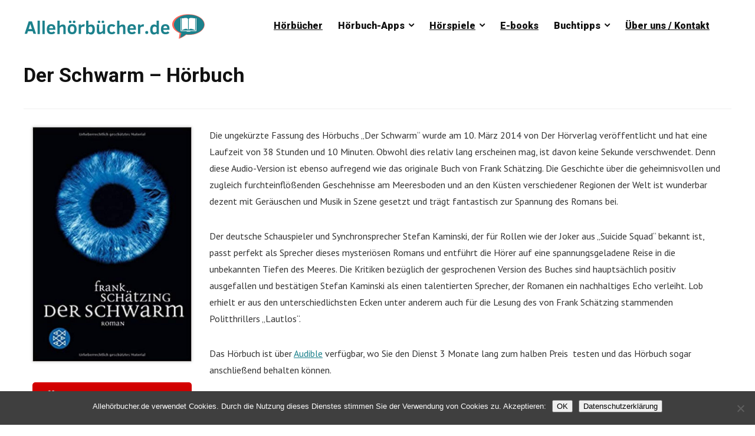

--- FILE ---
content_type: text/html; charset=UTF-8
request_url: https://xn--allehrbcher-vfb4f.de/gute-hoerbuecher/der-schwarm-hoerbuch
body_size: 22101
content:
<!DOCTYPE html>
<html lang="de">
<head>
<meta charset="UTF-8" />
<meta name="viewport" content="width=device-width, initial-scale=1.0" />
<!-- feeds & pingback -->
<link rel="profile" href="http://gmpg.org/xfn/11" />
<link rel="pingback" href="https://xn--allehrbcher-vfb4f.de/xmlrpc.php" />
<meta name='robots' content='index, follow, max-image-preview:large, max-snippet:-1, max-video-preview:-1' />
	<style>img:is([sizes="auto" i], [sizes^="auto," i]) { contain-intrinsic-size: 3000px 1500px }</style>
	
<!-- Google Tag Manager for WordPress by gtm4wp.com -->
<script data-cfasync="false" data-pagespeed-no-defer>
	var gtm4wp_datalayer_name = "dataLayer";
	var dataLayer = dataLayer || [];
</script>
<!-- End Google Tag Manager for WordPress by gtm4wp.com -->
	<!-- This site is optimized with the Yoast SEO plugin v26.3 - https://yoast.com/wordpress/plugins/seo/ -->
	<title>Der Schwarm - Hörbuch - Hier können Sie das Buch streamen!</title>
<link data-rocket-prefetch href="https://www.google-analytics.com" rel="dns-prefetch">
<link data-rocket-prefetch href="https://www.googletagmanager.com" rel="dns-prefetch">
<link data-rocket-prefetch href="https://fonts.googleapis.com" rel="dns-prefetch">
<link data-rocket-prefetch href="https://use.fontawesome.com" rel="dns-prefetch">
<link data-rocket-prefetch href="https://cdnjs.cloudflare.com" rel="dns-prefetch">
<link data-rocket-prefetch href="https://static.hotjar.com" rel="dns-prefetch">
<link data-rocket-prefetch href="https://script.hotjar.com" rel="dns-prefetch">
<link data-rocket-preload as="style" href="https://fonts.googleapis.com/css?family=Roboto%3A900%2C700%7CPT%20Sans%3Anormal&#038;subset=latin&#038;display=swap" rel="preload">
<link href="https://fonts.googleapis.com/css?family=Roboto%3A900%2C700%7CPT%20Sans%3Anormal&#038;subset=latin&#038;display=swap" media="print" onload="this.media=&#039;all&#039;" rel="stylesheet">
<noscript><link rel="stylesheet" href="https://fonts.googleapis.com/css?family=Roboto%3A900%2C700%7CPT%20Sans%3Anormal&#038;subset=latin&#038;display=swap"></noscript><link rel="preload" data-rocket-preload as="image" href="https://xn--allehrbcher-vfb4f.de/wp-content/uploads/2019/08/Der-Schwarm-H%C3%B6rbuch-1-694x1024.jpg" imagesrcset="https://xn--allehrbcher-vfb4f.de/wp-content/uploads/2019/08/Der-Schwarm-Hörbuch-1-694x1024.jpg 694w, https://xn--allehrbcher-vfb4f.de/wp-content/uploads/2019/08/Der-Schwarm-Hörbuch-1-203x300.jpg 203w, https://xn--allehrbcher-vfb4f.de/wp-content/uploads/2019/08/Der-Schwarm-Hörbuch-1-767x1133.jpg 767w, https://xn--allehrbcher-vfb4f.de/wp-content/uploads/2019/08/Der-Schwarm-Hörbuch-1-788x1163.jpg 788w, https://xn--allehrbcher-vfb4f.de/wp-content/uploads/2019/08/Der-Schwarm-Hörbuch-1.jpg 338w" imagesizes="(max-width: 694px) 100vw, 694px" fetchpriority="high">
	<meta name="description" content="Hören Sie jetzt Der Schwarm als Hörbuch kostenlos mit dem exklusiven und unverbindlichen Rabattcode. Willkommen bei Allehörbücher.de" />
	<link rel="canonical" href="https://xn--allehrbcher-vfb4f.de/gute-hoerbuecher/der-schwarm-hoerbuch" />
	<meta property="og:locale" content="de_DE" />
	<meta property="og:type" content="article" />
	<meta property="og:title" content="Der Schwarm - Hörbuch - Hier können Sie das Buch streamen!" />
	<meta property="og:description" content="Hören Sie jetzt Der Schwarm als Hörbuch kostenlos mit dem exklusiven und unverbindlichen Rabattcode. Willkommen bei Allehörbücher.de" />
	<meta property="og:url" content="https://xn--allehrbcher-vfb4f.de/gute-hoerbuecher/der-schwarm-hoerbuch" />
	<meta property="og:site_name" content="Hörbücher" />
	<meta property="article:published_time" content="2019-08-25T13:38:37+00:00" />
	<meta property="article:modified_time" content="2024-02-23T02:01:32+00:00" />
	<meta property="og:image" content="https://xn--allehrbcher-vfb4f.de/wp-content/uploads/2019/08/Der-Schwarm-Hörbuch-1.jpg" />
	<meta property="og:image:width" content="338" />
	<meta property="og:image:height" content="499" />
	<meta property="og:image:type" content="image/jpeg" />
	<meta name="author" content="Allehörbücher" />
	<meta name="twitter:card" content="summary_large_image" />
	<meta name="twitter:label1" content="Verfasst von" />
	<meta name="twitter:data1" content="Allehörbücher" />
	<meta name="twitter:label2" content="Geschätzte Lesezeit" />
	<meta name="twitter:data2" content="4 Minuten" />
	<script type="application/ld+json" class="yoast-schema-graph">{"@context":"https://schema.org","@graph":[{"@type":"Article","@id":"https://xn--allehrbcher-vfb4f.de/gute-hoerbuecher/der-schwarm-hoerbuch#article","isPartOf":{"@id":"https://xn--allehrbcher-vfb4f.de/gute-hoerbuecher/der-schwarm-hoerbuch"},"author":{"name":"Allehörbücher","@id":"https://xn--allehrbcher-vfb4f.de/#/schema/person/02f809eef6e3485716169314ce8bcfc2"},"headline":"Der Schwarm &#8211; Hörbuch","datePublished":"2019-08-25T13:38:37+00:00","dateModified":"2024-02-23T02:01:32+00:00","mainEntityOfPage":{"@id":"https://xn--allehrbcher-vfb4f.de/gute-hoerbuecher/der-schwarm-hoerbuch"},"wordCount":894,"commentCount":0,"publisher":{"@id":"https://xn--allehrbcher-vfb4f.de/#organization"},"image":{"@id":"https://xn--allehrbcher-vfb4f.de/gute-hoerbuecher/der-schwarm-hoerbuch#primaryimage"},"thumbnailUrl":"https://xn--allehrbcher-vfb4f.de/wp-content/uploads/2019/08/Der-Schwarm-Hörbuch-1.jpg","articleSection":["Gute hörbücher"],"inLanguage":"de","potentialAction":[{"@type":"CommentAction","name":"Comment","target":["https://xn--allehrbcher-vfb4f.de/gute-hoerbuecher/der-schwarm-hoerbuch#respond"]}]},{"@type":"WebPage","@id":"https://xn--allehrbcher-vfb4f.de/gute-hoerbuecher/der-schwarm-hoerbuch","url":"https://xn--allehrbcher-vfb4f.de/gute-hoerbuecher/der-schwarm-hoerbuch","name":"Der Schwarm - Hörbuch - Hier können Sie das Buch streamen!","isPartOf":{"@id":"https://xn--allehrbcher-vfb4f.de/#website"},"primaryImageOfPage":{"@id":"https://xn--allehrbcher-vfb4f.de/gute-hoerbuecher/der-schwarm-hoerbuch#primaryimage"},"image":{"@id":"https://xn--allehrbcher-vfb4f.de/gute-hoerbuecher/der-schwarm-hoerbuch#primaryimage"},"thumbnailUrl":"https://xn--allehrbcher-vfb4f.de/wp-content/uploads/2019/08/Der-Schwarm-Hörbuch-1.jpg","datePublished":"2019-08-25T13:38:37+00:00","dateModified":"2024-02-23T02:01:32+00:00","description":"Hören Sie jetzt Der Schwarm als Hörbuch kostenlos mit dem exklusiven und unverbindlichen Rabattcode. Willkommen bei Allehörbücher.de","breadcrumb":{"@id":"https://xn--allehrbcher-vfb4f.de/gute-hoerbuecher/der-schwarm-hoerbuch#breadcrumb"},"inLanguage":"de","potentialAction":[{"@type":"ReadAction","target":["https://xn--allehrbcher-vfb4f.de/gute-hoerbuecher/der-schwarm-hoerbuch"]}]},{"@type":"ImageObject","inLanguage":"de","@id":"https://xn--allehrbcher-vfb4f.de/gute-hoerbuecher/der-schwarm-hoerbuch#primaryimage","url":"https://xn--allehrbcher-vfb4f.de/wp-content/uploads/2019/08/Der-Schwarm-Hörbuch-1.jpg","contentUrl":"https://xn--allehrbcher-vfb4f.de/wp-content/uploads/2019/08/Der-Schwarm-Hörbuch-1.jpg","width":338,"height":499,"caption":"Der Schwarm - Hörbuch"},{"@type":"BreadcrumbList","@id":"https://xn--allehrbcher-vfb4f.de/gute-hoerbuecher/der-schwarm-hoerbuch#breadcrumb","itemListElement":[{"@type":"ListItem","position":1,"name":"Home","item":"https://xn--allehrbcher-vfb4f.de/"},{"@type":"ListItem","position":2,"name":"Der Schwarm &#8211; Hörbuch"}]},{"@type":"WebSite","@id":"https://xn--allehrbcher-vfb4f.de/#website","url":"https://xn--allehrbcher-vfb4f.de/","name":"Hörbücher","description":"","publisher":{"@id":"https://xn--allehrbcher-vfb4f.de/#organization"},"potentialAction":[{"@type":"SearchAction","target":{"@type":"EntryPoint","urlTemplate":"https://xn--allehrbcher-vfb4f.de/?s={search_term_string}"},"query-input":{"@type":"PropertyValueSpecification","valueRequired":true,"valueName":"search_term_string"}}],"inLanguage":"de"},{"@type":"Organization","@id":"https://xn--allehrbcher-vfb4f.de/#organization","name":"Hörbücher","url":"https://xn--allehrbcher-vfb4f.de/","logo":{"@type":"ImageObject","inLanguage":"de","@id":"https://xn--allehrbcher-vfb4f.de/#/schema/logo/image/","url":"https://xn--allehrbcher-vfb4f.de/wp-content/uploads/2019/07/Allehörbücher-logo-1.png","contentUrl":"https://xn--allehrbcher-vfb4f.de/wp-content/uploads/2019/07/Allehörbücher-logo-1.png","width":620,"height":140,"caption":"Hörbücher"},"image":{"@id":"https://xn--allehrbcher-vfb4f.de/#/schema/logo/image/"}},{"@type":"Person","@id":"https://xn--allehrbcher-vfb4f.de/#/schema/person/02f809eef6e3485716169314ce8bcfc2","name":"Allehörbücher"}]}</script>
	<!-- / Yoast SEO plugin. -->


<link rel='dns-prefetch' href='//cdnjs.cloudflare.com' />
<link rel='dns-prefetch' href='//use.fontawesome.com' />
<link rel='dns-prefetch' href='//fonts.googleapis.com' />
<link href='https://fonts.gstatic.com' crossorigin rel='preconnect' />
<link rel="alternate" type="application/rss+xml" title="Hörbücher &raquo; Feed" href="https://xn--allehrbcher-vfb4f.de/feed" />
<link rel="alternate" type="application/rss+xml" title="Hörbücher &raquo; Kommentar-Feed" href="https://xn--allehrbcher-vfb4f.de/comments/feed" />
<link rel="alternate" type="application/rss+xml" title="Hörbücher &raquo; Der Schwarm &#8211; Hörbuch-Kommentar-Feed" href="https://xn--allehrbcher-vfb4f.de/gute-hoerbuecher/der-schwarm-hoerbuch/feed" />
<script type="application/ld+json">{"@context":"http:\/\/schema.org\/","@type":"Review","name":"Eine mitreissende Geschichte, auch im H\u00f6rbuchformat","datePublished":"2019-08-25 15:38:37","dateModified":"2024-02-23 04:01:32","reviewBody":"Musikalisch dezent untermalt und von Stefan Kaminski perfekt gelesen, eignet sich dieses H\u00f6rbuch eher weniger f\u00fcr die abendlichen Stunden vor dem Einschlafen. Denn die Geschichte des norwegischen Biologen, der gemeinsam mit anderen Wissenschaftlern versucht die Welt zu retten, ist unglaublich fesselnd inszeniert. Wer Thriller generell liebt, wird von diesem H\u00f6rbuch mitgerissen sein. Auch f\u00fcr diejenigen, die den Bestseller bereits gelesen haben, lohnt es sich auf jeden Fall, sich dem Nervenkitzel der h\u00f6rbaren Version hinzugeben. Daf\u00fcr spricht auch eine Bewertung von 8\/10. Erh\u00e4ltlich ist \"Der Schwarm\" unter anderem bei BookBeat und Audible.","reviewRating":{"@type":"Rating","worstRating":"1","bestRating":"10","ratingValue":9},"author":{"@type":"Person","name":"Alleh\u00f6rb\u00fccher"},"itemReviewed":{"@type":"Product","name":"Der Schwarm - H\u00f6rbuch","aggregateRating":{"@type":"AggregateRating","worstRating":"1","bestRating":"10","ratingValue":9,"reviewCount":"1"}}}</script><style id='wp-emoji-styles-inline-css' type='text/css'>

	img.wp-smiley, img.emoji {
		display: inline !important;
		border: none !important;
		box-shadow: none !important;
		height: 1em !important;
		width: 1em !important;
		margin: 0 0.07em !important;
		vertical-align: -0.1em !important;
		background: none !important;
		padding: 0 !important;
	}
</style>
<link rel='stylesheet' id='wp-block-library-css' href='https://xn--allehrbcher-vfb4f.de/wp-includes/css/dist/block-library/style.min.css?ver=6.8.3' type='text/css' media='all' />
<style id='global-styles-inline-css' type='text/css'>
:root{--wp--preset--aspect-ratio--square: 1;--wp--preset--aspect-ratio--4-3: 4/3;--wp--preset--aspect-ratio--3-4: 3/4;--wp--preset--aspect-ratio--3-2: 3/2;--wp--preset--aspect-ratio--2-3: 2/3;--wp--preset--aspect-ratio--16-9: 16/9;--wp--preset--aspect-ratio--9-16: 9/16;--wp--preset--color--black: #000000;--wp--preset--color--cyan-bluish-gray: #abb8c3;--wp--preset--color--white: #ffffff;--wp--preset--color--pale-pink: #f78da7;--wp--preset--color--vivid-red: #cf2e2e;--wp--preset--color--luminous-vivid-orange: #ff6900;--wp--preset--color--luminous-vivid-amber: #fcb900;--wp--preset--color--light-green-cyan: #7bdcb5;--wp--preset--color--vivid-green-cyan: #00d084;--wp--preset--color--pale-cyan-blue: #8ed1fc;--wp--preset--color--vivid-cyan-blue: #0693e3;--wp--preset--color--vivid-purple: #9b51e0;--wp--preset--color--main: var(--rehub-main-color);--wp--preset--color--secondary: var(--rehub-sec-color);--wp--preset--color--buttonmain: var(--rehub-main-btn-bg);--wp--preset--color--cyan-grey: #abb8c3;--wp--preset--color--orange-light: #fcb900;--wp--preset--color--red: #cf2e2e;--wp--preset--color--red-bright: #f04057;--wp--preset--color--vivid-green: #00d084;--wp--preset--color--orange: #ff6900;--wp--preset--color--blue: #0693e3;--wp--preset--gradient--vivid-cyan-blue-to-vivid-purple: linear-gradient(135deg,rgba(6,147,227,1) 0%,rgb(155,81,224) 100%);--wp--preset--gradient--light-green-cyan-to-vivid-green-cyan: linear-gradient(135deg,rgb(122,220,180) 0%,rgb(0,208,130) 100%);--wp--preset--gradient--luminous-vivid-amber-to-luminous-vivid-orange: linear-gradient(135deg,rgba(252,185,0,1) 0%,rgba(255,105,0,1) 100%);--wp--preset--gradient--luminous-vivid-orange-to-vivid-red: linear-gradient(135deg,rgba(255,105,0,1) 0%,rgb(207,46,46) 100%);--wp--preset--gradient--very-light-gray-to-cyan-bluish-gray: linear-gradient(135deg,rgb(238,238,238) 0%,rgb(169,184,195) 100%);--wp--preset--gradient--cool-to-warm-spectrum: linear-gradient(135deg,rgb(74,234,220) 0%,rgb(151,120,209) 20%,rgb(207,42,186) 40%,rgb(238,44,130) 60%,rgb(251,105,98) 80%,rgb(254,248,76) 100%);--wp--preset--gradient--blush-light-purple: linear-gradient(135deg,rgb(255,206,236) 0%,rgb(152,150,240) 100%);--wp--preset--gradient--blush-bordeaux: linear-gradient(135deg,rgb(254,205,165) 0%,rgb(254,45,45) 50%,rgb(107,0,62) 100%);--wp--preset--gradient--luminous-dusk: linear-gradient(135deg,rgb(255,203,112) 0%,rgb(199,81,192) 50%,rgb(65,88,208) 100%);--wp--preset--gradient--pale-ocean: linear-gradient(135deg,rgb(255,245,203) 0%,rgb(182,227,212) 50%,rgb(51,167,181) 100%);--wp--preset--gradient--electric-grass: linear-gradient(135deg,rgb(202,248,128) 0%,rgb(113,206,126) 100%);--wp--preset--gradient--midnight: linear-gradient(135deg,rgb(2,3,129) 0%,rgb(40,116,252) 100%);--wp--preset--font-size--small: 13px;--wp--preset--font-size--medium: 20px;--wp--preset--font-size--large: 36px;--wp--preset--font-size--x-large: 42px;--wp--preset--font-family--system-font: -apple-system,BlinkMacSystemFont,"Segoe UI",Roboto,Oxygen-Sans,Ubuntu,Cantarell,"Helvetica Neue",sans-serif;--wp--preset--font-family--rh-nav-font: var(--rehub-nav-font,-apple-system,BlinkMacSystemFont,"Segoe UI",Roboto,Oxygen-Sans,Ubuntu,Cantarell,"Helvetica Neue",sans-serif);--wp--preset--font-family--rh-head-font: var(--rehub-head-font,-apple-system,BlinkMacSystemFont,"Segoe UI",Roboto,Oxygen-Sans,Ubuntu,Cantarell,"Helvetica Neue",sans-serif);--wp--preset--font-family--rh-btn-font: var(--rehub-btn-font,-apple-system,BlinkMacSystemFont,"Segoe UI",Roboto,Oxygen-Sans,Ubuntu,Cantarell,"Helvetica Neue",sans-serif);--wp--preset--font-family--rh-body-font: var(--rehub-body-font,-apple-system,BlinkMacSystemFont,"Segoe UI",Roboto,Oxygen-Sans,Ubuntu,Cantarell,"Helvetica Neue",sans-serif);--wp--preset--spacing--20: 0.44rem;--wp--preset--spacing--30: 0.67rem;--wp--preset--spacing--40: 1rem;--wp--preset--spacing--50: 1.5rem;--wp--preset--spacing--60: 2.25rem;--wp--preset--spacing--70: 3.38rem;--wp--preset--spacing--80: 5.06rem;--wp--preset--shadow--natural: 6px 6px 9px rgba(0, 0, 0, 0.2);--wp--preset--shadow--deep: 12px 12px 50px rgba(0, 0, 0, 0.4);--wp--preset--shadow--sharp: 6px 6px 0px rgba(0, 0, 0, 0.2);--wp--preset--shadow--outlined: 6px 6px 0px -3px rgba(255, 255, 255, 1), 6px 6px rgba(0, 0, 0, 1);--wp--preset--shadow--crisp: 6px 6px 0px rgba(0, 0, 0, 1);}:root { --wp--style--global--content-size: 760px;--wp--style--global--wide-size: 1200px; }:where(body) { margin: 0; }.wp-site-blocks > .alignleft { float: left; margin-right: 2em; }.wp-site-blocks > .alignright { float: right; margin-left: 2em; }.wp-site-blocks > .aligncenter { justify-content: center; margin-left: auto; margin-right: auto; }:where(.is-layout-flex){gap: 0.5em;}:where(.is-layout-grid){gap: 0.5em;}.is-layout-flow > .alignleft{float: left;margin-inline-start: 0;margin-inline-end: 2em;}.is-layout-flow > .alignright{float: right;margin-inline-start: 2em;margin-inline-end: 0;}.is-layout-flow > .aligncenter{margin-left: auto !important;margin-right: auto !important;}.is-layout-constrained > .alignleft{float: left;margin-inline-start: 0;margin-inline-end: 2em;}.is-layout-constrained > .alignright{float: right;margin-inline-start: 2em;margin-inline-end: 0;}.is-layout-constrained > .aligncenter{margin-left: auto !important;margin-right: auto !important;}.is-layout-constrained > :where(:not(.alignleft):not(.alignright):not(.alignfull)){max-width: var(--wp--style--global--content-size);margin-left: auto !important;margin-right: auto !important;}.is-layout-constrained > .alignwide{max-width: var(--wp--style--global--wide-size);}body .is-layout-flex{display: flex;}.is-layout-flex{flex-wrap: wrap;align-items: center;}.is-layout-flex > :is(*, div){margin: 0;}body .is-layout-grid{display: grid;}.is-layout-grid > :is(*, div){margin: 0;}body{padding-top: 0px;padding-right: 0px;padding-bottom: 0px;padding-left: 0px;}a:where(:not(.wp-element-button)){text-decoration: none;}h1{font-size: 29px;line-height: 34px;margin-top: 10px;margin-bottom: 31px;}h2{font-size: 25px;line-height: 31px;margin-top: 10px;margin-bottom: 31px;}h3{font-size: 20px;line-height: 28px;margin-top: 10px;margin-bottom: 25px;}h4{font-size: 18px;line-height: 24px;margin-top: 10px;margin-bottom: 18px;}h5{font-size: 16px;line-height: 20px;margin-top: 10px;margin-bottom: 15px;}h6{font-size: 14px;line-height: 20px;margin-top: 0px;margin-bottom: 10px;}:root :where(.wp-element-button, .wp-block-button__link){background-color: #32373c;border-width: 0;color: #fff;font-family: inherit;font-size: inherit;line-height: inherit;padding: calc(0.667em + 2px) calc(1.333em + 2px);text-decoration: none;}.has-black-color{color: var(--wp--preset--color--black) !important;}.has-cyan-bluish-gray-color{color: var(--wp--preset--color--cyan-bluish-gray) !important;}.has-white-color{color: var(--wp--preset--color--white) !important;}.has-pale-pink-color{color: var(--wp--preset--color--pale-pink) !important;}.has-vivid-red-color{color: var(--wp--preset--color--vivid-red) !important;}.has-luminous-vivid-orange-color{color: var(--wp--preset--color--luminous-vivid-orange) !important;}.has-luminous-vivid-amber-color{color: var(--wp--preset--color--luminous-vivid-amber) !important;}.has-light-green-cyan-color{color: var(--wp--preset--color--light-green-cyan) !important;}.has-vivid-green-cyan-color{color: var(--wp--preset--color--vivid-green-cyan) !important;}.has-pale-cyan-blue-color{color: var(--wp--preset--color--pale-cyan-blue) !important;}.has-vivid-cyan-blue-color{color: var(--wp--preset--color--vivid-cyan-blue) !important;}.has-vivid-purple-color{color: var(--wp--preset--color--vivid-purple) !important;}.has-main-color{color: var(--wp--preset--color--main) !important;}.has-secondary-color{color: var(--wp--preset--color--secondary) !important;}.has-buttonmain-color{color: var(--wp--preset--color--buttonmain) !important;}.has-cyan-grey-color{color: var(--wp--preset--color--cyan-grey) !important;}.has-orange-light-color{color: var(--wp--preset--color--orange-light) !important;}.has-red-color{color: var(--wp--preset--color--red) !important;}.has-red-bright-color{color: var(--wp--preset--color--red-bright) !important;}.has-vivid-green-color{color: var(--wp--preset--color--vivid-green) !important;}.has-orange-color{color: var(--wp--preset--color--orange) !important;}.has-blue-color{color: var(--wp--preset--color--blue) !important;}.has-black-background-color{background-color: var(--wp--preset--color--black) !important;}.has-cyan-bluish-gray-background-color{background-color: var(--wp--preset--color--cyan-bluish-gray) !important;}.has-white-background-color{background-color: var(--wp--preset--color--white) !important;}.has-pale-pink-background-color{background-color: var(--wp--preset--color--pale-pink) !important;}.has-vivid-red-background-color{background-color: var(--wp--preset--color--vivid-red) !important;}.has-luminous-vivid-orange-background-color{background-color: var(--wp--preset--color--luminous-vivid-orange) !important;}.has-luminous-vivid-amber-background-color{background-color: var(--wp--preset--color--luminous-vivid-amber) !important;}.has-light-green-cyan-background-color{background-color: var(--wp--preset--color--light-green-cyan) !important;}.has-vivid-green-cyan-background-color{background-color: var(--wp--preset--color--vivid-green-cyan) !important;}.has-pale-cyan-blue-background-color{background-color: var(--wp--preset--color--pale-cyan-blue) !important;}.has-vivid-cyan-blue-background-color{background-color: var(--wp--preset--color--vivid-cyan-blue) !important;}.has-vivid-purple-background-color{background-color: var(--wp--preset--color--vivid-purple) !important;}.has-main-background-color{background-color: var(--wp--preset--color--main) !important;}.has-secondary-background-color{background-color: var(--wp--preset--color--secondary) !important;}.has-buttonmain-background-color{background-color: var(--wp--preset--color--buttonmain) !important;}.has-cyan-grey-background-color{background-color: var(--wp--preset--color--cyan-grey) !important;}.has-orange-light-background-color{background-color: var(--wp--preset--color--orange-light) !important;}.has-red-background-color{background-color: var(--wp--preset--color--red) !important;}.has-red-bright-background-color{background-color: var(--wp--preset--color--red-bright) !important;}.has-vivid-green-background-color{background-color: var(--wp--preset--color--vivid-green) !important;}.has-orange-background-color{background-color: var(--wp--preset--color--orange) !important;}.has-blue-background-color{background-color: var(--wp--preset--color--blue) !important;}.has-black-border-color{border-color: var(--wp--preset--color--black) !important;}.has-cyan-bluish-gray-border-color{border-color: var(--wp--preset--color--cyan-bluish-gray) !important;}.has-white-border-color{border-color: var(--wp--preset--color--white) !important;}.has-pale-pink-border-color{border-color: var(--wp--preset--color--pale-pink) !important;}.has-vivid-red-border-color{border-color: var(--wp--preset--color--vivid-red) !important;}.has-luminous-vivid-orange-border-color{border-color: var(--wp--preset--color--luminous-vivid-orange) !important;}.has-luminous-vivid-amber-border-color{border-color: var(--wp--preset--color--luminous-vivid-amber) !important;}.has-light-green-cyan-border-color{border-color: var(--wp--preset--color--light-green-cyan) !important;}.has-vivid-green-cyan-border-color{border-color: var(--wp--preset--color--vivid-green-cyan) !important;}.has-pale-cyan-blue-border-color{border-color: var(--wp--preset--color--pale-cyan-blue) !important;}.has-vivid-cyan-blue-border-color{border-color: var(--wp--preset--color--vivid-cyan-blue) !important;}.has-vivid-purple-border-color{border-color: var(--wp--preset--color--vivid-purple) !important;}.has-main-border-color{border-color: var(--wp--preset--color--main) !important;}.has-secondary-border-color{border-color: var(--wp--preset--color--secondary) !important;}.has-buttonmain-border-color{border-color: var(--wp--preset--color--buttonmain) !important;}.has-cyan-grey-border-color{border-color: var(--wp--preset--color--cyan-grey) !important;}.has-orange-light-border-color{border-color: var(--wp--preset--color--orange-light) !important;}.has-red-border-color{border-color: var(--wp--preset--color--red) !important;}.has-red-bright-border-color{border-color: var(--wp--preset--color--red-bright) !important;}.has-vivid-green-border-color{border-color: var(--wp--preset--color--vivid-green) !important;}.has-orange-border-color{border-color: var(--wp--preset--color--orange) !important;}.has-blue-border-color{border-color: var(--wp--preset--color--blue) !important;}.has-vivid-cyan-blue-to-vivid-purple-gradient-background{background: var(--wp--preset--gradient--vivid-cyan-blue-to-vivid-purple) !important;}.has-light-green-cyan-to-vivid-green-cyan-gradient-background{background: var(--wp--preset--gradient--light-green-cyan-to-vivid-green-cyan) !important;}.has-luminous-vivid-amber-to-luminous-vivid-orange-gradient-background{background: var(--wp--preset--gradient--luminous-vivid-amber-to-luminous-vivid-orange) !important;}.has-luminous-vivid-orange-to-vivid-red-gradient-background{background: var(--wp--preset--gradient--luminous-vivid-orange-to-vivid-red) !important;}.has-very-light-gray-to-cyan-bluish-gray-gradient-background{background: var(--wp--preset--gradient--very-light-gray-to-cyan-bluish-gray) !important;}.has-cool-to-warm-spectrum-gradient-background{background: var(--wp--preset--gradient--cool-to-warm-spectrum) !important;}.has-blush-light-purple-gradient-background{background: var(--wp--preset--gradient--blush-light-purple) !important;}.has-blush-bordeaux-gradient-background{background: var(--wp--preset--gradient--blush-bordeaux) !important;}.has-luminous-dusk-gradient-background{background: var(--wp--preset--gradient--luminous-dusk) !important;}.has-pale-ocean-gradient-background{background: var(--wp--preset--gradient--pale-ocean) !important;}.has-electric-grass-gradient-background{background: var(--wp--preset--gradient--electric-grass) !important;}.has-midnight-gradient-background{background: var(--wp--preset--gradient--midnight) !important;}.has-small-font-size{font-size: var(--wp--preset--font-size--small) !important;}.has-medium-font-size{font-size: var(--wp--preset--font-size--medium) !important;}.has-large-font-size{font-size: var(--wp--preset--font-size--large) !important;}.has-x-large-font-size{font-size: var(--wp--preset--font-size--x-large) !important;}.has-system-font-font-family{font-family: var(--wp--preset--font-family--system-font) !important;}.has-rh-nav-font-font-family{font-family: var(--wp--preset--font-family--rh-nav-font) !important;}.has-rh-head-font-font-family{font-family: var(--wp--preset--font-family--rh-head-font) !important;}.has-rh-btn-font-font-family{font-family: var(--wp--preset--font-family--rh-btn-font) !important;}.has-rh-body-font-font-family{font-family: var(--wp--preset--font-family--rh-body-font) !important;}
:where(.wp-block-post-template.is-layout-flex){gap: 1.25em;}:where(.wp-block-post-template.is-layout-grid){gap: 1.25em;}
:where(.wp-block-columns.is-layout-flex){gap: 2em;}:where(.wp-block-columns.is-layout-grid){gap: 2em;}
:root :where(.wp-block-pullquote){font-size: 1.5em;line-height: 1.6;}
:root :where(.wp-block-post-title){margin-top: 4px;margin-right: 0;margin-bottom: 15px;margin-left: 0;}
:root :where(.wp-block-image){margin-top: 0px;margin-bottom: 31px;}
:root :where(.wp-block-media-text){margin-top: 0px;margin-bottom: 31px;}
:root :where(.wp-block-post-content){font-size: 16px;line-height: 28px;}
</style>
<link rel='stylesheet' id='cookie-notice-front-css' href='https://xn--allehrbcher-vfb4f.de/wp-content/plugins/cookie-notice/css/front.min.css?ver=2.5.8' type='text/css' media='all' />
<link rel='stylesheet' id='mt-style-css' href='https://xn--allehrbcher-vfb4f.de/wp-content/plugins/emenu-tabs/assets/css/style.css?ver=6.8.3' type='text/css' media='all' />
<link rel='stylesheet' id='font-awesome-free-css' href='//use.fontawesome.com/releases/v5.12.0/css/all.css?ver=6.8.3' type='text/css' media='all' />
<link rel='stylesheet' id='go-pricing-styles-css' href='https://xn--allehrbcher-vfb4f.de/wp-content/plugins/go_pricing/assets/css/go_pricing_styles.css?ver=3.4' type='text/css' media='all' />
<link rel='stylesheet' id='jquery-smooth-scroll-css' href='https://xn--allehrbcher-vfb4f.de/wp-content/plugins/jquery-smooth-scroll/css/style.css?ver=6.8.3' type='text/css' media='all' />


<link rel='stylesheet' id='tablepress-default-css' href='https://xn--allehrbcher-vfb4f.de/wp-content/tablepress-combined.min.css?ver=30' type='text/css' media='all' />
<link rel='stylesheet' id='js_composer_front-css' href='https://xn--allehrbcher-vfb4f.de/wp-content/plugins/js_composer/assets/css/js_composer.min.css?ver=8.6.1' type='text/css' media='all' />
<link rel='stylesheet' id='rhstyle-css' href='https://xn--allehrbcher-vfb4f.de/wp-content/themes/rehub-theme/style.css?ver=19.9.9.1' type='text/css' media='all' />
<link rel='stylesheet' id='rehubicons-css' href='https://xn--allehrbcher-vfb4f.de/wp-content/themes/rehub-theme/iconstyle.css?ver=19.9.9.1' type='text/css' media='all' />
<link rel='stylesheet' id='rhsingle-css' href='https://xn--allehrbcher-vfb4f.de/wp-content/themes/rehub-theme/css/single.css?ver=1.1' type='text/css' media='all' />
<script type="text/javascript" src="https://xn--allehrbcher-vfb4f.de/wp-includes/js/jquery/jquery.min.js?ver=3.7.1" id="jquery-core-js"></script>
<script type="text/javascript" src="https://xn--allehrbcher-vfb4f.de/wp-includes/js/jquery/jquery-migrate.min.js?ver=3.4.1" id="jquery-migrate-js" data-rocket-defer defer></script>
<script type="text/javascript" id="gw-tweenmax-js-before">
/* <![CDATA[ */
var oldGS=window.GreenSockGlobals,oldGSQueue=window._gsQueue,oldGSDefine=window._gsDefine;window._gsDefine=null;delete(window._gsDefine);var gwGS=window.GreenSockGlobals={};
/* ]]> */
</script>
<script type="text/javascript" src="https://cdnjs.cloudflare.com/ajax/libs/gsap/1.11.2/TweenMax.min.js" id="gw-tweenmax-js" data-rocket-defer defer></script>
<script type="text/javascript" id="gw-tweenmax-js-after">
/* <![CDATA[ */
try{window.GreenSockGlobals=null;window._gsQueue=null;window._gsDefine=null;delete(window.GreenSockGlobals);delete(window._gsQueue);delete(window._gsDefine);window.GreenSockGlobals=oldGS;window._gsQueue=oldGSQueue;window._gsDefine=oldGSDefine;}catch(e){}
/* ]]> */
</script>
<script></script><link rel="https://api.w.org/" href="https://xn--allehrbcher-vfb4f.de/wp-json/" /><link rel="alternate" title="JSON" type="application/json" href="https://xn--allehrbcher-vfb4f.de/wp-json/wp/v2/posts/3443" /><link rel="EditURI" type="application/rsd+xml" title="RSD" href="https://xn--allehrbcher-vfb4f.de/xmlrpc.php?rsd" />
<meta name="generator" content="WordPress 6.8.3" />
<link rel='shortlink' href='https://xn--allehrbcher-vfb4f.de/?p=3443' />
<link rel="alternate" title="oEmbed (JSON)" type="application/json+oembed" href="https://xn--allehrbcher-vfb4f.de/wp-json/oembed/1.0/embed?url=https%3A%2F%2Fxn--allehrbcher-vfb4f.de%2Fgute-hoerbuecher%2Fder-schwarm-hoerbuch" />
<link rel="alternate" title="oEmbed (XML)" type="text/xml+oembed" href="https://xn--allehrbcher-vfb4f.de/wp-json/oembed/1.0/embed?url=https%3A%2F%2Fxn--allehrbcher-vfb4f.de%2Fgute-hoerbuecher%2Fder-schwarm-hoerbuch&#038;format=xml" />
<!-- Global site tag (gtag.js) - Google Analytics -->
<script async src="https://www.googletagmanager.com/gtag/js?id=UA-55499070-7"></script>
<script>
  window.dataLayer = window.dataLayer || [];
  function gtag(){dataLayer.push(arguments);}
  gtag('js', new Date());

  gtag('config', 'UA-55499070-7');
</script>

<!-- Hotjar Tracking Code for https://allehörbücher.de -->
<script>
    (function(h,o,t,j,a,r){
        h.hj=h.hj||function(){(h.hj.q=h.hj.q||[]).push(arguments)};
        h._hjSettings={hjid:1463546,hjsv:6};
        a=o.getElementsByTagName('head')[0];
        r=o.createElement('script');r.async=1;
        r.src=t+h._hjSettings.hjid+j+h._hjSettings.hjsv;
        a.appendChild(r);
    })(window,document,'https://static.hotjar.com/c/hotjar-','.js?sv=');
</script>

<!-- Google Tag Manager for WordPress by gtm4wp.com -->
<!-- GTM Container placement set to footer -->
<script data-cfasync="false" data-pagespeed-no-defer>
	var dataLayer_content = {"pagePostType":"post","pagePostType2":"single-post","pageCategory":["gute-hoerbuecher"],"pagePostAuthor":"Allehörbücher"};
	dataLayer.push( dataLayer_content );
</script>
<script data-cfasync="false" data-pagespeed-no-defer>
(function(w,d,s,l,i){w[l]=w[l]||[];w[l].push({'gtm.start':
new Date().getTime(),event:'gtm.js'});var f=d.getElementsByTagName(s)[0],
j=d.createElement(s),dl=l!='dataLayer'?'&l='+l:'';j.async=true;j.src=
'//www.googletagmanager.com/gtm.js?id='+i+dl;f.parentNode.insertBefore(j,f);
})(window,document,'script','dataLayer','GTM-TGPBN9H');
</script>
<!-- End Google Tag Manager for WordPress by gtm4wp.com --><link rel="preload" href="https://xn--allehrbcher-vfb4f.de/wp-content/themes/rehub-theme/fonts/rhicons.woff2?3oibrk" as="font" type="font/woff2" crossorigin="crossorigin"><style type="text/css"> @media (min-width:1025px){header .logo-section{padding:10px 0;}}.rate-line .filled,.rate_bar_wrap .review-top .overall-score,.rate-bar-bar,.top_rating_item .score.square_score,.radial-progress .circle .mask .fill{background-color:#db5645;}.meter-wrapper .meter,.rate_bar_wrap_two_reviews .score_val{border-color:#db5645;}body .user-review-criteria .rate-bar-bar{background-color:#db5645;}.userstar-rating span:before{color:#db5645;}.rate_bar_wrap_two_reviews .user-review-criteria .score_val{border-color:#db5645;}.dl-menuwrapper li a,nav.top_menu > ul > li > a,#re_menu_near_logo li,#re_menu_near_logo li{font-family:"Roboto",trebuchet ms !important;font-weight:900;font-style:normal;}:root{--rehub-nav-font:Roboto;}.rehub_feat_block div.offer_title,.rh_wrapper_video_playlist .rh_video_title_and_time .rh_video_title,.main_slider .flex-overlay h2,.related_articles ul li > a,h1,h2,h3,h4,h5,h6,.widget .title,.title h1,.title h5,.related_articles .related_title,#comments .title_comments,.commentlist .comment-author .fn,.commentlist .comment-author .fn a,.rate_bar_wrap .review-top .review-text span.review-header,.wpsm-numbox.wpsm-style6 span.num,.wpsm-numbox.wpsm-style5 span.num,.rehub-main-font,.logo .textlogo,.wp-block-quote.is-style-large,.comment-respond h3,.related_articles .related_title,.re_title_inmodal{font-family:"Roboto",trebuchet ms;font-style:normal;}.main_slider .flex-overlay h2,h1,h2,h3,h4,h5,h6,.title h1,.title h5,.comment-respond h3{font-weight:700;}:root{--rehub-head-font:Roboto;}.sidebar,.rehub-body-font,body{font-family:"PT Sans",arial !important;font-weight:normal;font-style:normal;}:root{--rehub-body-font:PT Sans;}.footer-bottom{background-color:#1c818c !important}.footer-bottom .footer_widget{border:none !important} .widget .title:after{border-bottom:2px solid #1c818c;}.rehub-main-color-border,nav.top_menu > ul > li.vertical-menu.border-main-color .sub-menu,.rh-main-bg-hover:hover,.wp-block-quote,ul.def_btn_link_tabs li.active a,.wp-block-pullquote{border-color:#1c818c;}.wpsm_promobox.rehub_promobox{border-left-color:#1c818c!important;}.color_link{color:#1c818c !important;}.featured_slider:hover .score,article.post .wpsm_toplist_heading:before{border-color:#1c818c;}.btn_more:hover,.tw-pagination .current{border:1px solid #1c818c;color:#fff}.rehub_woo_review .rehub_woo_tabs_menu li.current{border-top:3px solid #1c818c;}.gallery-pics .gp-overlay{box-shadow:0 0 0 4px #1c818c inset;}.post .rehub_woo_tabs_menu li.current,.woocommerce div.product .woocommerce-tabs ul.tabs li.active{border-top:2px solid #1c818c;}.rething_item a.cat{border-bottom-color:#1c818c}nav.top_menu ul li ul.sub-menu{border-bottom:2px solid #1c818c;}.widget.deal_daywoo,.elementor-widget-wpsm_woofeatured .deal_daywoo{border:3px solid #1c818c;padding:20px;background:#fff;}.deal_daywoo .wpsm-bar-bar{background-color:#1c818c !important} #buddypress div.item-list-tabs ul li.selected a span,#buddypress div.item-list-tabs ul li.current a span,#buddypress div.item-list-tabs ul li a span,.user-profile-div .user-menu-tab > li.active > a,.user-profile-div .user-menu-tab > li.active > a:focus,.user-profile-div .user-menu-tab > li.active > a:hover,.news_in_thumb:hover a.rh-label-string,.news_out_thumb:hover a.rh-label-string,.col-feat-grid:hover a.rh-label-string,.carousel-style-deal .re_carousel .controls,.re_carousel .controls:hover,.openedprevnext .postNavigation .postnavprev,.postNavigation .postnavprev:hover,.top_chart_pagination a.selected,.flex-control-paging li a.flex-active,.flex-control-paging li a:hover,.btn_more:hover,body .tabs-menu li:hover,body .tabs-menu li.current,.featured_slider:hover .score,#bbp_user_edit_submit,.bbp-topic-pagination a,.bbp-topic-pagination a,.custom-checkbox label.checked:after,.slider_post .caption,ul.postpagination li.active a,ul.postpagination li:hover a,ul.postpagination li a:focus,.top_theme h5 strong,.re_carousel .text:after,#topcontrol:hover,.main_slider .flex-overlay:hover a.read-more,.rehub_chimp #mc_embed_signup input#mc-embedded-subscribe,#rank_1.rank_count,#toplistmenu > ul li:before,.rehub_chimp:before,.wpsm-members > strong:first-child,.r_catbox_btn,.wpcf7 .wpcf7-submit,.wpsm_pretty_hover li:hover,.wpsm_pretty_hover li.current,.rehub-main-color-bg,.togglegreedybtn:after,.rh-bg-hover-color:hover a.rh-label-string,.rh-main-bg-hover:hover,.rh_wrapper_video_playlist .rh_video_currently_playing,.rh_wrapper_video_playlist .rh_video_currently_playing.rh_click_video:hover,.rtmedia-list-item .rtmedia-album-media-count,.tw-pagination .current,.dokan-dashboard .dokan-dash-sidebar ul.dokan-dashboard-menu li.active,.dokan-dashboard .dokan-dash-sidebar ul.dokan-dashboard-menu li:hover,.dokan-dashboard .dokan-dash-sidebar ul.dokan-dashboard-menu li.dokan-common-links a:hover,#ywqa-submit-question,.woocommerce .widget_price_filter .ui-slider .ui-slider-range,.rh-hov-bor-line > a:after,nav.top_menu > ul:not(.off-canvas) > li > a:after,.rh-border-line:after,.wpsm-table.wpsm-table-main-color table tr th,.rh-hov-bg-main-slide:before,.rh-hov-bg-main-slidecol .col_item:before,.mvx-tablink.active::before{background:#1c818c;}@media (max-width:767px){.postNavigation .postnavprev{background:#1c818c;}}.rh-main-bg-hover:hover,.rh-main-bg-hover:hover .whitehovered,.user-profile-div .user-menu-tab > li.active > a{color:#fff !important} a,.carousel-style-deal .deal-item .priced_block .price_count ins,nav.top_menu ul li.menu-item-has-children ul li.menu-item-has-children > a:before,.flexslider .fa-pulse,.footer-bottom .widget .f_menu li a:hover,.comment_form h3 a,.bbp-body li.bbp-forum-info > a:hover,.bbp-body li.bbp-topic-title > a:hover,#subscription-toggle a:before,#favorite-toggle a:before,.aff_offer_links .aff_name a,.rh-deal-price,.commentlist .comment-content small a,.related_articles .title_cat_related a,article em.emph,.campare_table table.one td strong.red,.sidebar .tabs-item .detail p a,.footer-bottom .widget .title span,footer p a,.welcome-frase strong,article.post .wpsm_toplist_heading:before,.post a.color_link,.categoriesbox:hover h3 a:after,.bbp-body li.bbp-forum-info > a,.bbp-body li.bbp-topic-title > a,.widget .title i,.woocommerce-MyAccount-navigation ul li.is-active a,.category-vendormenu li.current a,.deal_daywoo .title,.rehub-main-color,.wpsm_pretty_colored ul li.current a,.wpsm_pretty_colored ul li.current,.rh-heading-hover-color:hover h2 a,.rh-heading-hover-color:hover h3 a,.rh-heading-hover-color:hover h4 a,.rh-heading-hover-color:hover h5 a,.rh-heading-hover-color:hover h3,.rh-heading-hover-color:hover h2,.rh-heading-hover-color:hover h4,.rh-heading-hover-color:hover h5,.rh-heading-hover-color:hover .rh-heading-hover-item a,.rh-heading-icon:before,.widget_layered_nav ul li.chosen a:before,.wp-block-quote.is-style-large p,ul.page-numbers li span.current,ul.page-numbers li a:hover,ul.page-numbers li.active a,.page-link > span:not(.page-link-title),blockquote:not(.wp-block-quote) p,span.re_filtersort_btn:hover,span.active.re_filtersort_btn,.deal_daywoo .price,div.sortingloading:after{color:#1c818c;}a{color:#1c818c;} .page-link > span:not(.page-link-title),.widget.widget_affegg_widget .title,.widget.top_offers .title,.widget.cegg_widget_products .title,header .header_first_style .search form.search-form [type="submit"],header .header_eight_style .search form.search-form [type="submit"],.filter_home_pick span.active,.filter_home_pick span:hover,.filter_product_pick span.active,.filter_product_pick span:hover,.rh_tab_links a.active,.rh_tab_links a:hover,.wcv-navigation ul.menu li.active,.wcv-navigation ul.menu li:hover a,form.search-form [type="submit"],.rehub-sec-color-bg,input#ywqa-submit-question,input#ywqa-send-answer,.woocommerce button.button.alt,.tabsajax span.active.re_filtersort_btn,.wpsm-table.wpsm-table-sec-color table tr th,.rh-slider-arrow,.rh-hov-bg-sec-slide:before,.rh-hov-bg-sec-slidecol .col_item:before{background:#000000 !important;color:#fff !important;outline:0}.widget.widget_affegg_widget .title:after,.widget.top_offers .title:after,.widget.cegg_widget_products .title:after{border-top-color:#000000 !important;}.page-link > span:not(.page-link-title){border:1px solid #000000;}.page-link > span:not(.page-link-title),.header_first_style .search form.search-form [type="submit"] i{color:#fff !important;}.rh_tab_links a.active,.rh_tab_links a:hover,.rehub-sec-color-border,nav.top_menu > ul > li.vertical-menu.border-sec-color > .sub-menu,body .rh-slider-thumbs-item--active{border-color:#000000}.rh_wrapper_video_playlist .rh_video_currently_playing,.rh_wrapper_video_playlist .rh_video_currently_playing.rh_click_video:hover{background-color:#000000;box-shadow:1200px 0 0 #000000 inset;}.rehub-sec-color{color:#000000}  .woocommerce .woo-button-area .masked_coupon,.woocommerce a.woo_loop_btn,.woocommerce .button.checkout,.woocommerce input.button.alt,.woocommerce a.add_to_cart_button:not(.flat-woo-btn),.woocommerce-page a.add_to_cart_button:not(.flat-woo-btn),.woocommerce .single_add_to_cart_button,.woocommerce div.product form.cart .button,.woocommerce .checkout-button.button,.priced_block .btn_offer_block,.priced_block .button,.rh-deal-compact-btn,input.mdf_button,#buddypress input[type="submit"],#buddypress input[type="button"],#buddypress input[type="reset"],#buddypress button.submit,.wpsm-button.rehub_main_btn,.wcv-grid a.button,input.gmw-submit,#ws-plugin--s2member-profile-submit,#rtmedia_create_new_album,input[type="submit"].dokan-btn-theme,a.dokan-btn-theme,.dokan-btn-theme,#wcfm_membership_container a.wcfm_submit_button,.woocommerce button.button,.rehub-main-btn-bg,.woocommerce #payment #place_order,.wc-block-grid__product-add-to-cart.wp-block-button .wp-block-button__link{background:none #ff0000 !important;color:#ffffff !important;fill:#ffffff !important;border:none !important;text-decoration:none !important;outline:0;box-shadow:-1px 6px 19px rgba(255,0,0,0.2) !important;border-radius:0 !important;}.rehub-main-btn-bg > a{color:#ffffff !important;}.woocommerce a.woo_loop_btn:hover,.woocommerce .button.checkout:hover,.woocommerce input.button.alt:hover,.woocommerce a.add_to_cart_button:not(.flat-woo-btn):hover,.woocommerce-page a.add_to_cart_button:not(.flat-woo-btn):hover,.woocommerce a.single_add_to_cart_button:hover,.woocommerce-page a.single_add_to_cart_button:hover,.woocommerce div.product form.cart .button:hover,.woocommerce-page div.product form.cart .button:hover,.woocommerce .checkout-button.button:hover,.priced_block .btn_offer_block:hover,.wpsm-button.rehub_main_btn:hover,#buddypress input[type="submit"]:hover,#buddypress input[type="button"]:hover,#buddypress input[type="reset"]:hover,#buddypress button.submit:hover,.small_post .btn:hover,.ap-pro-form-field-wrapper input[type="submit"]:hover,.wcv-grid a.button:hover,#ws-plugin--s2member-profile-submit:hover,.rething_button .btn_more:hover,#wcfm_membership_container a.wcfm_submit_button:hover,.woocommerce #payment #place_order:hover,.woocommerce button.button:hover,.rehub-main-btn-bg:hover,.rehub-main-btn-bg:hover > a,.wc-block-grid__product-add-to-cart.wp-block-button .wp-block-button__link:hover{background:none #ff0000 !important;color:#ffffff !important;border-color:transparent;box-shadow:-1px 6px 13px #d3d3d3 !important;}.rehub_offer_coupon:hover{border:1px dashed #ff0000;}.rehub_offer_coupon:hover i.far,.rehub_offer_coupon:hover i.fal,.rehub_offer_coupon:hover i.fas{color:#ff0000}.re_thing_btn .rehub_offer_coupon.not_masked_coupon:hover{color:#ff0000 !important}.woocommerce a.woo_loop_btn:active,.woocommerce .button.checkout:active,.woocommerce .button.alt:active,.woocommerce a.add_to_cart_button:not(.flat-woo-btn):active,.woocommerce-page a.add_to_cart_button:not(.flat-woo-btn):active,.woocommerce a.single_add_to_cart_button:active,.woocommerce-page a.single_add_to_cart_button:active,.woocommerce div.product form.cart .button:active,.woocommerce-page div.product form.cart .button:active,.woocommerce .checkout-button.button:active,.wpsm-button.rehub_main_btn:active,#buddypress input[type="submit"]:active,#buddypress input[type="button"]:active,#buddypress input[type="reset"]:active,#buddypress button.submit:active,.ap-pro-form-field-wrapper input[type="submit"]:active,.wcv-grid a.button:active,#ws-plugin--s2member-profile-submit:active,.woocommerce #payment #place_order:active,input[type="submit"].dokan-btn-theme:active,a.dokan-btn-theme:active,.dokan-btn-theme:active,.woocommerce button.button:active,.rehub-main-btn-bg:active,.wc-block-grid__product-add-to-cart.wp-block-button .wp-block-button__link:active{background:none #ff0000 !important;box-shadow:0 1px 0 #999 !important;top:2px;color:#ffffff !important;}.rehub_btn_color,.rehub_chimp_flat #mc_embed_signup input#mc-embedded-subscribe{background-color:#ff0000;border:1px solid #ff0000;color:#ffffff;text-shadow:none}.rehub_btn_color:hover{color:#ffffff;background-color:#ff0000;border:1px solid #ff0000;}.rething_button .btn_more{border:1px solid #ff0000;color:#ff0000;}.rething_button .priced_block.block_btnblock .price_count{color:#ff0000;font-weight:normal;}.widget_merchant_list .buttons_col{background-color:#ff0000 !important;}.widget_merchant_list .buttons_col a{color:#ffffff !important;}.rehub-svg-btn-fill svg{fill:#ff0000;}.rehub-svg-btn-stroke svg{stroke:#ff0000;}@media (max-width:767px){#float-panel-woo-area{border-top:1px solid #ff0000}}:root{--rehub-main-color:#1c818c;--rehub-sec-color:#000000;--rehub-main-btn-bg:#ff0000;--rehub-link-color:#1c818c;}body,body.dark_body{background-color:#ffffff;background-position:left top;background-image:none}</style><style>.comm_count_meta{display:none}</style><meta name="generator" content="Powered by WPBakery Page Builder - drag and drop page builder for WordPress."/>
<style type="text/css">.broken_link, a.broken_link {
	text-decoration: line-through;
}</style><link rel="icon" href="https://xn--allehrbcher-vfb4f.de/wp-content/uploads/2018/08/cropped-ljudböcker-favicon-32x32.png" sizes="32x32" />
<link rel="icon" href="https://xn--allehrbcher-vfb4f.de/wp-content/uploads/2018/08/cropped-ljudböcker-favicon-192x192.png" sizes="192x192" />
<link rel="apple-touch-icon" href="https://xn--allehrbcher-vfb4f.de/wp-content/uploads/2018/08/cropped-ljudböcker-favicon-180x180.png" />
<meta name="msapplication-TileImage" content="https://xn--allehrbcher-vfb4f.de/wp-content/uploads/2018/08/cropped-ljudböcker-favicon-270x270.png" />
		<style type="text/css" id="wp-custom-css">
			.re-line-badge.re-line-small-label{display:none!important;}		</style>
		<style type="text/css" data-type="vc_shortcodes-default-css">.vc_do_btn{margin-bottom:22px;}.vc_do_custom_heading{margin-bottom:0.625rem;margin-top:0;}</style><style type="text/css" data-type="vc_shortcodes-custom-css">.vc_custom_1538649766520{margin-top: 10px !important;}.vc_custom_1708301738150{margin-top: 50px !important;}.vc_custom_1566739959017{margin-top: 50px !important;}</style><noscript><style> .wpb_animate_when_almost_visible { opacity: 1; }</style></noscript><style id="rocket-lazyrender-inline-css">[data-wpr-lazyrender] {content-visibility: auto;}</style><meta name="generator" content="WP Rocket 3.20.1.2" data-wpr-features="wpr_defer_js wpr_preconnect_external_domains wpr_automatic_lazy_rendering wpr_oci wpr_desktop" /></head>
<body class="wp-singular post-template-default single single-post postid-3443 single-format-standard wp-custom-logo wp-embed-responsive wp-theme-rehub-theme cookies-not-set table-rows-page noinnerpadding wpb-js-composer js-comp-ver-8.6.1 vc_responsive">
	

<div  class="wp-block-group is-layout-flow wp-block-group-is-layout-flow"></div>
<!-- Outer Start -->
<div  class="rh-outer-wrap">
    <div  id="top_ankor"></div>
    <!-- HEADER -->
            <header  id="main_header" class="white_style width-100p position-relative">
            <div  class="header_wrap">
                                                                                    <!-- Logo section -->
<div class="rh-stickme header_five_style logo_section_wrap header_one_row">
    <div class="rh-container tabletblockdisplay mb0 disabletabletpadding">
        <div class="logo-section rh-flex-center-align tabletblockdisplay disabletabletpadding mb0">
            <div class="logo hideontablet">
                                    <a href="https://xn--allehrbcher-vfb4f.de" class="logo_image"><img src="https://xn--allehrbcher-vfb4f.de/wp-content/uploads/2019/07/Allehörbücher-logo-1.png" alt="Hörbücher" height="70" width="310" /></a>
                       
            </div> 
            <!-- Main Navigation -->
            <div class="main-nav mob-logo-enabled rh-flex-right-align  white_style">      
                <nav class="top_menu"><ul id="menu-huvudmeny" class="menu"><li id="menu-item-24" class="menu-item menu-item-type-post_type menu-item-object-page menu-item-home"><a href="https://xn--allehrbcher-vfb4f.de/">Hörbücher</a></li>
<li id="menu-item-52" class="menu-item menu-item-type-custom menu-item-object-custom menu-item-has-children"><a>Hörbuch-Apps</a>
<ul class="sub-menu">
	<li id="menu-item-138" class="menu-item menu-item-type-post_type menu-item-object-post"><a href="https://xn--allehrbcher-vfb4f.de/hoerbuch-apps/bookbeat">BookBeat</a></li>
	<li id="menu-item-504" class="menu-item menu-item-type-post_type menu-item-object-post"><a href="https://xn--allehrbcher-vfb4f.de/hoerbuch-apps/audible">Audible</a></li>
	<li id="menu-item-104" class="menu-item menu-item-type-post_type menu-item-object-post"><a href="https://xn--allehrbcher-vfb4f.de/hoerbuch-apps/nextory">Nextory</a></li>
	<li id="menu-item-3399" class="menu-item menu-item-type-post_type menu-item-object-post"><a href="https://xn--allehrbcher-vfb4f.de/hoerbuch-apps/legimi">Legimi</a></li>
	<li id="menu-item-3708" class="menu-item menu-item-type-post_type menu-item-object-post"><a href="https://xn--allehrbcher-vfb4f.de/hoerbuch-apps/thalia-hoerbuch-abonnement">Thalia</a></li>
	<li id="menu-item-3831" class="menu-item menu-item-type-post_type menu-item-object-post"><a href="https://xn--allehrbcher-vfb4f.de/hoerbuch-apps/buecher-de">Bücher.de</a></li>
	<li id="menu-item-61" class="menu-item menu-item-type-post_type menu-item-object-post"><a href="https://xn--allehrbcher-vfb4f.de/hoerbuch-apps/storytel">Storytel</a></li>
	<li id="menu-item-1505" class="menu-item menu-item-type-post_type menu-item-object-post"><a rel="nofollow" href="https://xn--allehrbcher-vfb4f.de/hoerbuch-apps/audiobooks-com">Audiobooks</a></li>
	<li id="menu-item-1799" class="menu-item menu-item-type-post_type menu-item-object-post"><a rel="nofollow" href="https://xn--allehrbcher-vfb4f.de/hoerbuch-apps/librivox">LibriVox</a></li>
</ul>
</li>
<li id="menu-item-3692" class="rh-mobile-linkable menu-item menu-item-type-post_type menu-item-object-page menu-item-has-children"><a href="https://xn--allehrbcher-vfb4f.de/hoerspiele">Hörspiele</a>
<ul class="sub-menu">
	<li id="menu-item-3750" class="menu-item menu-item-type-post_type menu-item-object-page"><a href="https://xn--allehrbcher-vfb4f.de/hoerspiele/gute-hoerspiele">Gute Hörspiele</a></li>
</ul>
</li>
<li id="menu-item-3289" class="menu-item menu-item-type-post_type menu-item-object-page"><a href="https://xn--allehrbcher-vfb4f.de/e-books">E-books</a></li>
<li id="menu-item-936" class="menu-item menu-item-type-custom menu-item-object-custom menu-item-has-children"><a>Buchtipps</a>
<ul class="sub-menu">
	<li id="menu-item-218" class="menu-item menu-item-type-post_type menu-item-object-page"><a href="https://xn--allehrbcher-vfb4f.de/gute-hoerbuecher">Gute hörbücher</a></li>
	<li id="menu-item-926" class="menu-item menu-item-type-post_type menu-item-object-page"><a href="https://xn--allehrbcher-vfb4f.de/hoerbuecher-fuer-kinder">Hörbücher für kinder</a></li>
	<li id="menu-item-1361" class="menu-item menu-item-type-post_type menu-item-object-page"><a href="https://xn--allehrbcher-vfb4f.de/erotische-hoerbuecher">Erotische hörbücher</a></li>
	<li id="menu-item-1687" class="menu-item menu-item-type-post_type menu-item-object-page"><a href="https://xn--allehrbcher-vfb4f.de/hoerbuecher/englische-hoerbuecher">Englische hörbücher</a></li>
</ul>
</li>
<li id="menu-item-88" class="menu-item menu-item-type-post_type menu-item-object-page"><a rel="nofollow" href="https://xn--allehrbcher-vfb4f.de/ueber-uns-kontakt">Über uns / Kontakt</a></li>
</ul></nav>                <div class="responsive_nav_wrap rh_mobile_menu">
                    <div id="dl-menu" class="dl-menuwrapper rh-flex-center-align">
                        <button id="dl-trigger" class="dl-trigger" aria-label="Menu">
                            <svg viewBox="0 0 32 32" xmlns="http://www.w3.org/2000/svg">
                                <g>
                                    <line stroke-linecap="round" id="rhlinemenu_1" y2="7" x2="29" y1="7" x1="3"/>
                                    <line stroke-linecap="round" id="rhlinemenu_2" y2="16" x2="18" y1="16" x1="3"/>
                                    <line stroke-linecap="round" id="rhlinemenu_3" y2="25" x2="26" y1="25" x1="3"/>
                                </g>
                            </svg>
                        </button>
                        <div id="mobile-menu-icons" class="rh-flex-center-align rh-flex-right-align">
                            <button class='icon-search-onclick' aria-label='Search'><i class='rhicon rhi-search'></i></button>
                        </div>
                    </div>
                                    </div>
            </div>  
             
                    
            <div class="header-actions-logo">
                <div class="rh-flex-center-align">
                                        <div class="celldisplay link-add-cell">
                        
<div class="wp-block-group is-layout-flow wp-block-group-is-layout-flow"></div>
                    </div>
                                         
                      
                                                                               
                                         
                </div> 
            </div>                        
            <!-- /Main Navigation -->                                                        
        </div>
    </div>
</div>
<!-- /Logo section -->  
                

            </div>  
        </header>
                

    <!-- CONTENT -->
<div  class="rh-container">
    <div  class="rh-content-wrap clearfix">
        <!-- Main Side -->
        <div class="main-side single full_width clearfix"> 
            <div class="rh-post-wrapper">           
                                                        <article class="post-inner post post-3443 type-post status-publish format-standard has-post-thumbnail hentry category-gute-hoerbuecher" id="post-3443">
                        <!-- Title area -->
                        <div class="rh_post_layout_metabig">
                            <div class="title_single_area mb15">
                                 
                                <span class="re-line-badge re-line-small-label badge_4"><span></span></span>                        
                                <h1>Der Schwarm &#8211; Hörbuch</h1>                                                           
                                <div class="meta post-meta-big flowhidden mb15 pb15 greycolor border-grey-bottom">
                                    					<div class="floatleft mr15 rtlml15">
								<span class="floatleft authortimemeta lineheight20 fontbold">
														</span>	
			</div>
			<div class="floatright ml15 postviewcomm font15px lineheight25 mt5">
					
							
			</div>
			
	 
                                </div>
                                <div class="clearfix"></div> 
                                                                   
                                                           
                            </div>
                        </div>
                                                 
                        										                        
                                
                                                  

                        <div class="wpb-content-wrapper"><div class="vc_row wpb_row vc_row-fluid centered-container"><div class="wpb_column vc_column_container vc_col-sm-3"><div class="vc_column-inner"><div class="wpb_wrapper">
	<div  class="wpb_single_image wpb_content_element vc_align_center wpb_content_element">
		
		<figure class="wpb_wrapper vc_figure">
			<a href="https://allehörbücher.de/testen-audible" target="_self" class="vc_single_image-wrapper vc_box_shadow  vc_box_border_grey"><img fetchpriority="high" decoding="async" width="694" height="1024" src="https://xn--allehrbcher-vfb4f.de/wp-content/uploads/2019/08/Der-Schwarm-Hörbuch-1-694x1024.jpg" class="vc_single_image-img attachment-large" alt="Der Schwarm - Hörbuch" title="Der Schwarm - Hörbuch" srcset="https://xn--allehrbcher-vfb4f.de/wp-content/uploads/2019/08/Der-Schwarm-Hörbuch-1-694x1024.jpg 694w, https://xn--allehrbcher-vfb4f.de/wp-content/uploads/2019/08/Der-Schwarm-Hörbuch-1-203x300.jpg 203w, https://xn--allehrbcher-vfb4f.de/wp-content/uploads/2019/08/Der-Schwarm-Hörbuch-1-767x1133.jpg 767w, https://xn--allehrbcher-vfb4f.de/wp-content/uploads/2019/08/Der-Schwarm-Hörbuch-1-788x1163.jpg 788w, https://xn--allehrbcher-vfb4f.de/wp-content/uploads/2019/08/Der-Schwarm-Hörbuch-1.jpg 338w" sizes="(max-width: 694px) 100vw, 694px" /></a>
		</figure>
	</div>
<div class="vc_btn3-container vc_btn3-center vc_do_btn" ><a style="background-color:#d60000; color:#f4f4f4;" class="vc_general vc_btn3 vc_btn3-size-md vc_btn3-shape-rounded vc_btn3-style-custom vc_btn3-block vc_btn3-icon-left" href="https://xn--allehrbcher-vfb4f.de/testen-audible" title="" target="_blank" rel="nofollow"><i class="vc_btn3-icon fa fa-gift"></i>  Streamen Sie jetzt Der Schwarm 3 Monate lang zum halben Preis</a></div><div class="vc_separator wpb_content_element vc_separator_align_center vc_sep_width_100 vc_sep_border_width_2 vc_sep_pos_align_center vc_separator_no_text vc_sep_color_grey wpb_content_element  wpb_content_element" ><span class="vc_sep_holder vc_sep_holder_l"><span class="vc_sep_line"></span></span><span class="vc_sep_holder vc_sep_holder_r"><span class="vc_sep_line"></span></span>
</div></div></div></div><div class="wpb_column vc_column_container vc_col-sm-9"><div class="vc_column-inner"><div class="wpb_wrapper">
	<article class="post wpb_content_element " >
		<div class="wpb_wrapper">
			<p>Die ungekürzte Fassung des Hörbuchs &#8222;Der Schwarm&#8220; wurde am 10. März 2014 von Der Hörverlag veröffentlicht und hat eine Laufzeit von 38 Stunden und 10 Minuten. Obwohl dies relativ lang erscheinen mag, ist davon keine Sekunde verschwendet. Denn diese Audio-Version ist ebenso aufregend wie das originale Buch von Frank Schätzing. Die Geschichte über die geheimnisvollen und zugleich furchteinflößenden Geschehnisse am Meeresboden und an den Küsten verschiedener Regionen der Welt ist wunderbar dezent mit Geräuschen und Musik in Szene gesetzt und trägt fantastisch zur Spannung des Romans bei.</p>
<p>Der deutsche Schauspieler und Synchronsprecher Stefan Kaminski, der für Rollen wie der Joker aus &#8222;Suicide Squad&#8220; bekannt ist, passt perfekt als Sprecher dieses mysteriösen Romans und entführt die Hörer auf eine spannungsgeladene Reise in die unbekannten Tiefen des Meeres. Die Kritiken bezüglich der gesprochenen Version des Buches sind hauptsächlich positiv ausgefallen und bestätigen Stefan Kaminski als einen talentierten Sprecher, der Romanen ein nachhaltiges Echo verleiht. Lob erhielt er aus den unterschiedlichsten Ecken unter anderem auch für die Lesung des von Frank Schätzing stammenden Politthrillers &#8222;Lautlos&#8220;.</p>
<p><span style="font-weight: 400;">Das Hörbuch ist über <a href="https://xn--allehrbcher-vfb4f.de/testen-audible">Audible</a> verfügbar, wo Sie den Dienst 3 Monate lang zum halben Preis  testen und das Hörbuch sogar anschließend behalten können. </span></p>

		</div>
	</article>
</div></div></div></div><div class="vc_row wpb_row vc_row-fluid centered-container"><div class="wpb_column vc_column_container vc_col-sm-12"><div class="vc_column-inner"><div class="wpb_wrapper"><h2 style="text-align: left" class="vc_custom_heading vc_do_custom_heading vc_custom_1708301738150" >Hier können Sie Der Schwarm kostenlos als Hörbuch streamen </h2>
	<article class="post wpb_content_element " >
		<div class="wpb_wrapper">
			<div class="table-container book-reviews"><ul class="table-rows"><li class="table-header"><span class="row-number"></span><span class="row-image"><strong>Logo Image</strong></span><span class="row-bonus"><strong>Bonus</strong></span><span class="row-information"><strong>Info</strong></span><span class="row-pricing"><strong>Pricing</strong></span><span class="row-platform"><strong>Platform</strong></span><span class="row-button_text"><strong></strong></span></li><li class="table-row"><span class="row-number first">1</span><span class="row-image"><a href="https://xn--allehrbcher-vfb4f.de/testen-bookbeat" rel="nofollow" target="_blank"><img decoding="async" src="https://xn--allehrbcher-vfb4f.de/wp-content/uploads/2017/08/Bookbeat-logo-1.png" title="Bookbeat logo" alt="Bookbeat" /></a><div class="row-rating"><i class="fas fa-star" aria-hidden="true"></i><i class="fas fa-star" aria-hidden="true"></i><i class="fas fa-star" aria-hidden="true"></i><i class="fas fa-star" aria-hidden="true"></i><i class="fas fa-star" aria-hidden="true"></i></div></span><span class="row-bonus"><img decoding="async" src="https://xn--allehrbcher-vfb4f.de/wp-content/uploads/2020/04/bonus.png" title="bonus" alt="Kostenlose Testzeitraum" width="16" height="16" /><div class="bonus"><br>Rabattcode für 60 Tage: "60tgratis"</div></span><ul class="row-information"><li>Über 900.000 Hörbücher und E-Books</li><li>Testsieger unter den Hörbuchdiensten</li><li>2 Monate gratis hören mit dem Rabattcode: "60tgratis"</li><li>Jederzeit kündbar</li></ul><span class="row-pricing"><div class="pricing"><strong>Basis:<br></strong>9,99 €/Monat<br><strong>Premium:</strong><br>16,99 €/Monat</div></span><span class="row-platform"><i class="fab fa-android" aria-hidden="true"></i><i class="fab fa-apple" aria-hidden="true"></i></span><span class="row-button_text"><a href="https://xn--allehrbcher-vfb4f.de/testen-bookbeat" rel="nofollow" target="_blank">2 Monate<br>kostenlos testen</a><div><a href="https://xn--allehrbcher-vfb4f.de/hoerbuch-apps/bookbeat">Lesen Sie die Rezension</a></div></span><li class="table-row"><span class="row-number">2</span><span class="row-image"><a href="https://xn--allehrbcher-vfb4f.de/testen-nextory" rel="nofollow" target="_blank"><img decoding="async" src="https://xn--allehrbcher-vfb4f.de/wp-content/uploads/2019/04/Nextory-1.png" title="Nextory" alt="Nextory" /></a><div class="row-rating"><i class="fas fa-star" aria-hidden="true"></i><i class="fas fa-star" aria-hidden="true"></i><i class="fas fa-star" aria-hidden="true"></i><i class="fas fa-star" aria-hidden="true"></i><i class="fas fa-star" aria-hidden="true"></i></div></span><span class="row-bonus"><img decoding="async" src="https://xn--allehrbcher-vfb4f.de/wp-content/uploads/2020/04/bonus.png" title="bonus" alt="Kostenlose Testzeitraum" width="16" height="16" /><div class="bonus"><br>45 Tage kostenlos testen</div></span><ul class="row-information"><li>Über 500.000 Hörbücher und E-Books in Deutsch und English</li><li>Sleeptimer, Lesetagebuch und Bücher-Challenger in der App</li><li>Gutes Familienabonnement</li></ul><span class="row-pricing"><div class="pricing"><strong>Standard:<br></strong>9,99 €/Monat<br><strong>Premium:<br></strong>16,99 €/Monat<br><strong>Unlimited:</strong><br>22,99 €/Monat</div></span><span class="row-platform"><i class="fab fa-android" aria-hidden="true"></i><i class="fab fa-apple" aria-hidden="true"></i></span><span class="row-button_text"><a href="https://xn--allehrbcher-vfb4f.de/testen-nextory" rel="nofollow" target="_blank">45 Tage<br>kostenlos testen</a><div><a href="https://xn--allehrbcher-vfb4f.de/hoerbuch-apps/nextory">Lesen Sie die Rezension</a></div></span><li class="table-row"><span class="row-number">3</span><span class="row-image"><a href="https://xn--allehrbcher-vfb4f.de/testen-storytel" rel="nofollow" target="_blank"><img decoding="async" src="https://xn--allehrbcher-vfb4f.de/wp-content/uploads/2020/04/Storyel-1.png" title="Storyel" alt="Storyel" /></a><div class="row-rating"><i class="fas fa-star" aria-hidden="true"></i><i class="fas fa-star" aria-hidden="true"></i><i class="fas fa-star" aria-hidden="true"></i><i class="fas fa-star" aria-hidden="true"></i><i class="fas fa-star-half-alt" aria-hidden="true"></i></div></span><span class="row-bonus"><img decoding="async" src="https://xn--allehrbcher-vfb4f.de/wp-content/uploads/2020/04/bonus.png" title="bonus" alt="Kostenlose Testzeitraum" width="16" height="16" /><div class="bonus"><br>30 Tage kostenlos testen</div></span><ul class="row-information"><li>Über 600.000 Hörbücher und E-Books</li><li>Ohne Zeiteinschränkung</li><li>Spezieller Kinder-Modus</li><li>Keine Mindestlaufzeit</li></ul><span class="row-pricing"><div class="pricing"><strong>Basic:<br></strong>7,90 €/Monat<br><strong>Unlimited:</strong><br>14,90 €/Monat</div></span><span class="row-platform"><i class="fab fa-android" aria-hidden="true"></i><i class="fab fa-apple" aria-hidden="true"></i><i class="fab fa-windows" aria-hidden="true"></i></span><span class="row-button_text"><a href="https://xn--allehrbcher-vfb4f.de/testen-storytel" rel="nofollow" target="_blank">30 Tage<br>kostenlos testen</a><div><a href="https://xn--allehrbcher-vfb4f.de/hoerbuch-apps/storytel">Lesen Sie die Rezension</a></div></span><li class="table-row"><span class="row-number">4</span><span class="row-image"><a href="https://xn--allehrbcher-vfb4f.de/testen-audible" rel="nofollow" target="_blank"><img decoding="async" src="https://xn--allehrbcher-vfb4f.de/wp-content/uploads/2017/09/Audible-logotyp-1.png" title="Audible" alt="Audible" /></a><div class="row-rating"><i class="fas fa-star" aria-hidden="true"></i><i class="fas fa-star" aria-hidden="true"></i><i class="fas fa-star" aria-hidden="true"></i><i class="fas fa-star" aria-hidden="true"></i><i class="far fa-star" aria-hidden="true"></i></div></span><span class="row-bonus"><img decoding="async" src="https://xn--allehrbcher-vfb4f.de/wp-content/uploads/2020/04/bonus.png" title="bonus" alt="Kostenlose Testzeitraum" width="16" height="16" /><div class="bonus"><br>3 Monate zum halben Preis<br>+<br>3 Hörbücher Ihrer Wahl</div></span><ul class="row-information"><li>200.000 Titel und Audible Original Podcasts</li><li>3 Monate zum halben Preis</li><li>Ein Hörbuch kostenlos pro Monat</li><li>Breite Palette an Kinderhörspielen</li></ul><span class="row-pricing"><div class="pricing">9,95 € /Monat</div></span><span class="row-platform"><i class="fab fa-android" aria-hidden="true"></i><i class="fab fa-apple" aria-hidden="true"></i><i class="fab fa-windows" aria-hidden="true"></i></span><span class="row-button_text"><a href="https://xn--allehrbcher-vfb4f.de/testen-audible" rel="nofollow" target="_blank">3 Monate zum halben Preis</a><div><a href="https://xn--allehrbcher-vfb4f.de/hoerbuch-apps/audible">Lesen Sie die Rezension</a></div></span><li class="table-row"><span class="row-number">5</span><span class="row-image"><a href="https://xn--allehrbcher-vfb4f.de/testen-legimi" rel="nofollow" target="_blank"><img decoding="async" src="https://xn--allehrbcher-vfb4f.de/wp-content/uploads/2019/08/Legimi.png" title="Legimi" alt="Legimi" /></a><div class="row-rating"><i class="fas fa-star" aria-hidden="true"></i><i class="fas fa-star" aria-hidden="true"></i><i class="fas fa-star" aria-hidden="true"></i><i class="fas fa-star-half-alt" aria-hidden="true"></i><i class="far fa-star" aria-hidden="true"></i></div></span><span class="row-bonus"><img decoding="async" src="https://xn--allehrbcher-vfb4f.de/wp-content/uploads/2020/04/bonus.png" title="bonus" alt="Kostenlose Testzeitraum" width="16" height="16" /><div class="bonus"><br>7 Tage kostenlos testen</div></span><ul class="row-information"><li>300.000 E-Books, Hörbücher und Synchrobooks</li><li>Auf bis zu 4 Geräten hören</li><li>Guter E-Book-Reader</li></ul><span class="row-pricing"><div class="pricing"><strong>Seitenlimit:<br></strong>5,99 €/Monat<br><strong>Kein Seitenlimit:</strong><br>12,99 €/Monat</div></span><span class="row-platform"><i class="fab fa-android" aria-hidden="true"></i><i class="fab fa-apple" aria-hidden="true"></i></span><span class="row-button_text"><a href="https://xn--allehrbcher-vfb4f.de/testen-legimi" rel="nofollow" target="_blank">7 Tage<br>kostenlos testen</a><div><a href="https://xn--allehrbcher-vfb4f.de/hoerbuch-apps/legimi">Lesen Sie die Rezension</a></div></span></ul></div>

		</div>
	</article>
</div></div></div></div><div class="vc_row wpb_row vc_row-fluid centered-container"><div class="wpb_column vc_column_container vc_col-sm-12"><div class="vc_column-inner"><div class="wpb_wrapper"><h2 style="text-align: left" class="vc_custom_heading vc_do_custom_heading vc_custom_1566739959017" >Über das Hörbuch</h2></div></div></div></div><div class="vc_row wpb_row vc_row-fluid centered-container"><div class="wpb_column vc_column_container vc_col-sm-3"><div class="vc_column-inner"><div class="wpb_wrapper">
	<div  class="wpb_single_image wpb_content_element vc_align_center wpb_content_element">
		
		<figure class="wpb_wrapper vc_figure">
			<div class="vc_single_image-wrapper vc_box_shadow  vc_box_border_grey"><img decoding="async" width="203" height="300" src="https://xn--allehrbcher-vfb4f.de/wp-content/uploads/2019/08/Der-Schwarm-Hörbuch-1-203x300.jpg" class="vc_single_image-img attachment-medium" alt="Der Schwarm - Hörbuch" title="Der Schwarm - Hörbuch" srcset="https://xn--allehrbcher-vfb4f.de/wp-content/uploads/2019/08/Der-Schwarm-Hörbuch-1-203x300.jpg 203w, https://xn--allehrbcher-vfb4f.de/wp-content/uploads/2019/08/Der-Schwarm-Hörbuch-1-767x1133.jpg 767w, https://xn--allehrbcher-vfb4f.de/wp-content/uploads/2019/08/Der-Schwarm-Hörbuch-1-694x1024.jpg 694w, https://xn--allehrbcher-vfb4f.de/wp-content/uploads/2019/08/Der-Schwarm-Hörbuch-1-788x1163.jpg 788w, https://xn--allehrbcher-vfb4f.de/wp-content/uploads/2019/08/Der-Schwarm-Hörbuch-1.jpg 338w" sizes="(max-width: 203px) 100vw, 203px" /></div>
		</figure>
	</div>
</div></div></div><div class="wpb_column vc_column_container vc_col-sm-3"><div class="vc_column-inner"><div class="wpb_wrapper">
	<article class="post wpb_content_element " >
		<div class="wpb_wrapper">
			<p><strong>Erschienen (als Hörbuch):</strong> 10.3.2014</p>
<p><strong>Autor:</strong> Frank Schätzing</p>
<p><strong>Sprecher</strong>: Stefan Kaminski</p>
<p><strong>Sprache:</strong> Deutsch</p>
<p><strong>Dauer:</strong> 38 Std 10 Min</p>
<p><strong>Kategorie:</strong> Spannung, Thriller</p>
<p><strong>Verlag:</strong> der Hörverlag</p>

		</div>
	</article>
</div></div></div><div class="wpb_column vc_column_container vc_col-sm-3"><div class="vc_column-inner"><div class="wpb_wrapper"></div></div></div><div class="wpb_column vc_column_container vc_col-sm-3"><div class="vc_column-inner"><div class="wpb_wrapper"></div></div></div></div><div class="vc_row wpb_row vc_row-fluid centered-container"><div class="wpb_column vc_column_container vc_col-sm-12"><div class="vc_column-inner"><div class="wpb_wrapper">
	<article class="post wpb_content_element " >
		<div class="wpb_wrapper">
			<h2>Handlung des Buches</h2>
<p>Die spannungsgeladene Geschichte des Hörbuchs &#8222;Der Schwarm&#8220; beginnt mit dem mysteriösen Verschwinden eines 28-Jahre alten Fischers, der an der Küste von Peru tätig war. Während Ölbohrungen stoßen Experten in der norwegischen See auf seltsame, wurmähnliche Organismen, die über Hunderte Quadratkilometer verstreut sind. Gleichzeitig verhalten sich die Wale entlang der Küste extrem eigenartig und eine unbekannte Macht scheint sich aus dem Meer gegen die Menschheit zu erheben. Jedoch ist es anfangs sehr schwierig, einen Zusammenhang zwischen den merkwürdigen Geschehnissen herzustellen. Aus diesem Grund wird ein wissenschaftliches Team zusammengestellt.</p>
<p>Der norwegische Biologe Sigur Johanson und Leon Anawak, ein kanadischer Walforscher, schließen sich dem Team an, um Licht ins Dunkel zu bringen. Weltweit kommt es zu immer mehr Anomalien. Quallenplagen, extrem giftige Gattungen und Speisekrabben, welche von einer unbekannten Seuche befallen sind, sind nur einige der seltsamen Dinge, die vor sich gehen und einen schnellstmöglichen Eingriff erfordern. Durch die Einschaltung des Krisenstabs gilt höchste Geheimhaltung, was wiederum die Kommunikation zwischen Wissenschaftlern erschwert und eine Lösung des weltbedrohenden Problems verzögert. Kurz darauf erfährt die Welt eine Katastrophe.</p>

		</div>
	</article>
</div></div></div></div><div class="vc_row wpb_row vc_row-fluid vc_custom_1538649766520 centered-container"><div class="wpb_column vc_column_container vc_col-sm-12"><div class="vc_column-inner"><div class="wpb_wrapper">
	<article class="post wpb_content_element " >
		<div class="wpb_wrapper">
			<hr />
<h2><strong><span style="font-size: x-large;">Mehr beliebte Hörbücher</span></strong></h2>

		</div>
	</article>
	
	   
	<div class="columned_grid_module rh-flex-eq-height  col_wrap_fourth" data-filterargs='{"post__in":["200","252","419","1548"],"numberposts":"-1","orderby":"post__in","ignore_sticky_posts":1,"post_type":"any","no_found_rows":1}' data-template="column_grid" id="rh_clmgrid_1303008415" data-innerargs='{"columns":"4_col","aff_link":"","exerpt_count":"","disable_meta":"1","enable_btn":"","disable_price":"1","image_padding":"","disablecard":""}'>                    
		
					  
<article class="col_item column_grid rh-heading-hover-color rh-bg-hover-color no-padding rh-cartbox two_column_mobile"> 
    <div class="button_action abdposright pr5 pt5">
        <div class="floatleft mr5">
                                      
        </div>                                                           
    </div> 
        
    <figure class="mb20 position-relative text-center"><span class="re-line-badge re-line-table-badge badge_4"><span></span></span>             
        <a href="https://xn--allehrbcher-vfb4f.de/gute-hoerbuecher/harry-potter-hoerbuch" class="" title="Harry Potter &#8211; Hörbuch &#8211; Die komplette Saga zum Anhören">
                                                <img loading="lazy" decoding="async" src="https://xn--allehrbcher-vfb4f.de/wp-content/themes/rehub-theme/images/default/noimage_336_220.png" data-src="https://xn--allehrbcher-vfb4f.de/wp-content/uploads/2017/09/Harry-Potter-hörbuch-1.jpg" alt="Harry Potter hörbuch" data-skip-lazy="" class="lazyload " width="336" height="168">                                    </a>
    </figure>
        <div class="content_constructor pb0 pr20 pl20 mobilepadding">
        <h2 class="mb15 mt0 font110 mobfont100 fontnormal lineheight20"><a href="https://xn--allehrbcher-vfb4f.de/gute-hoerbuecher/harry-potter-hoerbuch">Harry Potter &#8211; Hörbuch &#8211; Die komplette Saga zum Anhören</a></h2>
                                 
         
                         
            </div>                                   
</article>					  
<article class="col_item column_grid rh-heading-hover-color rh-bg-hover-color no-padding rh-cartbox two_column_mobile"> 
    <div class="button_action abdposright pr5 pt5">
        <div class="floatleft mr5">
                                      
        </div>                                                           
    </div> 
        
    <figure class="mb20 position-relative text-center"><span class="re-line-badge re-line-table-badge badge_4"><span></span></span>             
        <a href="https://xn--allehrbcher-vfb4f.de/gute-hoerbuecher/game-of-thrones-hoerbuch" class="" title="Game of Thrones &#8211; Hörbuch">
                                                <img loading="lazy" decoding="async" src="https://xn--allehrbcher-vfb4f.de/wp-content/themes/rehub-theme/images/default/noimage_336_220.png" data-src="https://xn--allehrbcher-vfb4f.de/wp-content/uploads/2017/09/Game-of-Thrones-ljudbok.jpg" alt="Game of Thrones hörbuch" data-skip-lazy="" class="lazyload " width="149" height="220">                                    </a>
    </figure>
        <div class="content_constructor pb0 pr20 pl20 mobilepadding">
        <h2 class="mb15 mt0 font110 mobfont100 fontnormal lineheight20"><a href="https://xn--allehrbcher-vfb4f.de/gute-hoerbuecher/game-of-thrones-hoerbuch">Game of Thrones &#8211; Hörbuch</a></h2>
                                 
         
                         
            </div>                                   
</article>					  
<article class="col_item column_grid rh-heading-hover-color rh-bg-hover-color no-padding rh-cartbox two_column_mobile"> 
    <div class="button_action abdposright pr5 pt5">
        <div class="floatleft mr5">
                                      
        </div>                                                           
    </div> 
        
    <figure class="mb20 position-relative text-center"><span class="re-line-badge re-line-table-badge badge_4"><span></span></span>             
        <a href="https://xn--allehrbcher-vfb4f.de/gute-hoerbuecher/herr-der-ringe-hoerbuch" class="" title="Herr der Ringe &#8211; Hörbuch">
                                                <img loading="lazy" decoding="async" src="https://xn--allehrbcher-vfb4f.de/wp-content/themes/rehub-theme/images/default/noimage_336_220.png" data-src="https://xn--allehrbcher-vfb4f.de/wp-content/uploads/2017/10/lordoftherings-ring-map-e1509980589945.jpg" alt="Herr der Ringe - Hörbuch" data-skip-lazy="" class="lazyload " width="336" height="189">                                    </a>
    </figure>
        <div class="content_constructor pb0 pr20 pl20 mobilepadding">
        <h2 class="mb15 mt0 font110 mobfont100 fontnormal lineheight20"><a href="https://xn--allehrbcher-vfb4f.de/gute-hoerbuecher/herr-der-ringe-hoerbuch">Herr der Ringe &#8211; Hörbuch</a></h2>
                                 
         
                         
            </div>                                   
</article>					  
<article class="col_item column_grid rh-heading-hover-color rh-bg-hover-color no-padding rh-cartbox two_column_mobile"> 
    <div class="button_action abdposright pr5 pt5">
        <div class="floatleft mr5">
                                      
        </div>                                                           
    </div> 
        
    <figure class="mb20 position-relative text-center"><span class="re-line-badge re-line-table-badge badge_4"><span></span></span>             
        <a href="https://xn--allehrbcher-vfb4f.de/gute-hoerbuecher/1984-hoerbuch" class="" title="1984 &#8211; Hörbuch">
                                                <img loading="lazy" decoding="async" src="https://xn--allehrbcher-vfb4f.de/wp-content/themes/rehub-theme/images/default/noimage_336_220.png" data-src="https://xn--allehrbcher-vfb4f.de/wp-content/uploads/2018/10/1984-Hörbuch-1.jpg" alt="1984 Hörbuch" data-skip-lazy="" class="lazyload " width="220" height="220">                                    </a>
    </figure>
        <div class="content_constructor pb0 pr20 pl20 mobilepadding">
        <h2 class="mb15 mt0 font110 mobfont100 fontnormal lineheight20"><a href="https://xn--allehrbcher-vfb4f.de/gute-hoerbuecher/1984-hoerbuch">1984 &#8211; Hörbuch</a></h2>
                                 
         
                         
            </div>                                   
</article>		
		
	</div>
	<div class="clearfix"></div>

</div></div></div></div><div class="vc_row wpb_row vc_row-fluid centered-container"><div class="wpb_column vc_column_container vc_col-sm-12"><div class="vc_column-inner"><div class="wpb_wrapper">
	<article class="post wpb_content_element " >
		<div class="wpb_wrapper">
			<h2>Über den Autor</h2>
<p>Der 1957 in Köln gebürtige Autor Frank Schätzing hat unter anderem auch als Sprecher in einigen Dokumentationsfilmen mitgewirkt. Er studierte ursprünglich Kommunikationswissenschaft in Köln und arbeitete lange in der Werbebranche als Creative Director für Warner. Überdies ist er einer der Mitbegründer der Agentur Intevi. Mit dem Schreiben begann er offiziell in den 90ern und veröffentlichte anfangs mehrere kleinere Novellen und Satiren. 1995 publizierte er den Kriminalroman &#8222;Tod und Teufel&#8220; und im Jahr 2000 erschien sein politischer Thriller &#8222;Lautlos&#8220; welcher sich um die Geschehnisse des Weltwirtschaftsgipfels im Jahr 1999 dreht.</p>
<p>Seinen größten literarischen Erfolg bisher erreichte Frank Schätzing mit dem Science-Fiction-Thriller &#8222;Der Schwarm&#8220;, welcher im Jahr 2004 veröffentlicht wurde und von dem über 4,5 Millionen Exemplare verkauft wurden. Das Werk wurde zudem in 27 verschiedene Sprachen übersetzt und findet auch heute noch weltweit Widerhall. Seine zwei Werke &#8222;Die dunkle Seite&#8220; und &#8222;Mordshunger&#8220; wurden bereits verfilmt und im deutschen Fernsehen ausgestrahlt. Neben seiner literarischen Tätigkeit ist der Bestsellerautor auch gelegentlich als Schauspieler in diversen TV-Filmen zu sehen. 2009 sorgte er für Aufregung, indem er als Model für eine Werbekampagne tätig war.</p>
    					<div class="rate_bar_wrap">
			<div class="review-top">								
				<div class="overall-score">
					<span class="overall r_score_9">9</span>
					<span class="overall-text">Testergebnis</span>
									
				</div>				
				<div class="review-text">
					<span class="review-header">Eine mitreissende Geschichte, auch im Hörbuchformat</span>
					<p>
						Musikalisch dezent untermalt und von Stefan Kaminski perfekt gelesen, eignet sich dieses Hörbuch eher weniger für die abendlichen Stunden vor dem Einschlafen. Denn die Geschichte des norwegischen Biologen, der gemeinsam mit anderen Wissenschaftlern versucht die Welt zu retten, ist unglaublich fesselnd inszeniert. Wer Thriller generell liebt, wird von diesem Hörbuch mitgerissen sein. Auch für diejenigen, die den Bestseller bereits gelesen haben, lohnt es sich auf jeden Fall, sich dem Nervenkitzel der hörbaren Version hinzugeben. Dafür spricht auch eine Bewertung von 8/10. Erhältlich ist "Der Schwarm" unter anderem bei BookBeat und Audible.					</p>
				</div>
			</div>

			
			
							
			 
						<!-- PROS CONS BLOCK-->
			<div class=&quot;flowhidden&quot;>
					
						</div>	
			<!-- PROS CONS BLOCK END-->	

							<a href="#respond" class="rehub_scroll add_user_review_link">Add your review</a> <span class="add_user_review_link"> &nbsp;|&nbsp; </span><a href="#comments" class="rehub_scroll add_user_review_link">Read reviews and comments</a>			
		</div>
	


		</div>
	</article>
</div></div></div></div>
</div>
                    </article>
                    <div class="clearfix"></div>
                    


                 


               

                      
                                <div id="comments" class="clearfix">
        <div class="post-comments">
        <div class='title_comments'>Schreiben Sie den ersten Kommentar!</div>        <div id="tab-1">
        <ol class="commentlist">
                    </ol>
        <div id='comments_pagination'>
                        </div>      
    </div>

    <ol id="loadcomment-list" class="commentlist">
    </ol>
        	<div id="respond" class="comment-respond">
		<h3 id="reply-title" class="comment-reply-title">Hinterlasse einen Kommentar <small><a rel="nofollow" id="cancel-comment-reply-link" href="/gute-hoerbuecher/der-schwarm-hoerbuch#respond" style="display:none;">Cancel reply</a></small></h3><form action="https://xn--allehrbcher-vfb4f.de/wp-comments-post.php" method="post" id="commentform" class="comment-form"><textarea id="comment" name="comment" cols="30" rows="10" aria-required="true" aria-label="comment"></textarea><div class="usr_re"><input id="author" type="text" value="" name="author" placeholder="Name"></div>
<div class="email_re"><input id="email" type="text" value="" name="email" placeholder="E-mail"></div>
<div class="site_re end"><input id="url" type="text" value="" name="url" placeholder="Website"></div><div class="clearfix"></div>
<p class="form-submit"><input name="submit" type="submit" id="submit" class="submit" value="Submit" /> <input type='hidden' name='comment_post_ID' value='3443' id='comment_post_ID' />
<input type='hidden' name='comment_parent' id='comment_parent' value='0' />
</p></form>	</div><!-- #respond -->
	    </div> <!-- end comments div -->
</div>
            </div>
        </div>  
        <!-- /Main Side -->  
        <!-- Sidebar -->
                <!-- /Sidebar -->
    </div>
</div>
<!-- /CONTENT -->     
<!-- FOOTER -->
			
		
	 				<div data-wpr-lazyrender="1" class="footer-bottom dark_style">
							<style>
              .footer-bottom.dark_style{background-color: #000000;}
              .footer-bottom.dark_style .footer_widget { color: #f5f5f5}
              .footer-bottom.dark_style .footer_widget .title, .footer-bottom.dark_style .footer_widget h2, .footer-bottom.dark_style .footer_widget a, .footer-bottom .footer_widget.dark_style ul li a{color: #f1f1f1;}
              .footer-bottom.dark_style .footer_widget .widget_categories ul li:before, .footer-bottom.dark_style .footer_widget .widget_archive ul li:before, .footer-bottom.dark_style .footer_widget .widget_nav_menu ul li:before{color:#fff;}
            </style>						<div  class="rh-container clearfix">
									<div class="rh-flex-eq-height col_wrap_three mb0">
						<div class="footer_widget mobileblockdisplay pt25 col_item mb0">
															<div id="text-3" class="widget widget_text"><div class="title">Kontakt</div>			<div class="textwidget"><p><i class="fas fa-envelope"> </i> <a href="mailto:thomas@spudo.com" rel="nofollow">thomas@spudo.com</a></p>
</div>
		</div><div id="text-4" class="widget widget_text"><div class="title">Spudo ApS</div>			<div class="textwidget"><p><span style="font-weight: 400;">Allehörbücher.de wird von Spudo ApS betrieben.</span></p>
<p><span style="font-weight: 400;">Firmennummer</span>: 40156518.</p>
</div>
		</div>							 
						</div>
						<div class="footer_widget mobileblockdisplay disablemobilepadding pt25 col_item mb0">
															<div id="custom_html-9" class="widget_text widget widget_custom_html"><div class="title">Seiten</div><div class="textwidget custom-html-widget"><a href="https://xn--allehrbcher-vfb4f.de/">Hörbücher</a>
<br>
<br>
<a href="https://xn--allehrbcher-vfb4f.de/hoerspiele">Hörspiele</a>
<br>
<br>
<a href="https://xn--allehrbcher-vfb4f.de/e-books">E-books</a>
<br>
<br>
<a href="https://xn--allehrbcher-vfb4f.de/gute-hoerbuecher">Gute Hörbücher</a>
<br>
<br>
<a href="https://xn--allehrbcher-vfb4f.de/hoerbuecher-fuer-kinder">Hörbücher für Kinder</a>
<br>
<br>
<a href="https://xn--allehrbcher-vfb4f.de/erotische-hoerbuecher">Erotische Hörbücher</a>
<br>
<br>
<a href="https://xn--allehrbcher-vfb4f.de/gute-hoerbuecher/harry-potter-hoerbuch">Harry Potter – Hörbuch</a>
<br>
<br>
<a href="https://xn--allehrbcher-vfb4f.de/ueber-uns-kontakt">Über uns / Kontakt</a>
<br>
<br>
<a href="https://xn--allehrbcher-vfb4f.de/cookies">Cookies</a></div></div>							 
						</div>
						<div class="footer_widget mobileblockdisplay pt25 col_item last mb0">
															<div id="custom_html-2" class="widget_text widget last widget_custom_html"><div class="title">Hörbuch Apps</div><div class="textwidget custom-html-widget"><a href="https://xn--allehrbcher-vfb4f.de/hoerbuch-apps/bookbeat">BookBeat</a>
<br>
<br>
<a href="https://xn--allehrbcher-vfb4f.de/hoerbuch-apps/storytel">Storytel</a>
<br>
<br>
<a href="https://xn--allehrbcher-vfb4f.de/hoerbuch-apps/nextory">Nextory</a>
<br>
<br>
<a href="https://xn--allehrbcher-vfb4f.de/hoerbuch-apps/audible">Audible</a>
<br>
<br>
<a href="https://xn--allehrbcher-vfb4f.de/hoerbuch-apps/legimi">Legimi</a></div></div>							 
						</div>
					</div>
									
			</div>	
		</div>
				<footer id='theme_footer' class="pt20 pb20 dark_style">
							<style>
              footer#theme_footer.dark_style { background: none #222; }
              footer#theme_footer.dark_style div.f_text, footer#theme_footer.dark_style div.f_text a:not(.rehub-main-color) {color: #f1f1f1;}
            </style>						<div  class="rh-container clearfix">
				<div class="footer_most_bottom mobilecenterdisplay mobilepadding">
					<div class="f_text font80">
						<span class="f_text_span mobmb10">Allehörbücher.de 2025</span>
						<div class="floatright ml15 mr15 mobilecenterdisplay disablefloatmobile"><img src="https://xn--allehrbcher-vfb4f.de/wp-content/uploads/2019/07/Alle-hörbücher-footer.png" alt="Hörbücher" /></div>	
					</div>		
				</div>
			</div>
		</footer>
					<!-- FOOTER -->
</div><!-- Outer End -->
<span class="rehub_scroll" id="topcontrol" data-scrollto="#top_ankor"><i class="rhicon rhi-chevron-up"></i></span>
<script type="speculationrules">
{"prefetch":[{"source":"document","where":{"and":[{"href_matches":"\/*"},{"not":{"href_matches":["\/wp-*.php","\/wp-admin\/*","\/wp-content\/uploads\/*","\/wp-content\/*","\/wp-content\/plugins\/*","\/wp-content\/themes\/rehub-theme\/*","\/*\\?(.+)"]}},{"not":{"selector_matches":"a[rel~=\"nofollow\"]"}},{"not":{"selector_matches":".no-prefetch, .no-prefetch a"}}]},"eagerness":"conservative"}]}
</script>
			<a id="scroll-to-top" href="#" title="Scroll to Top">Top</a>
			
<!-- GTM Container placement set to footer -->
<!-- Google Tag Manager (noscript) -->
				<noscript><iframe src="https://www.googletagmanager.com/ns.html?id=GTM-TGPBN9H" height="0" width="0" style="display:none;visibility:hidden" aria-hidden="true"></iframe></noscript>
<!-- End Google Tag Manager (noscript) -->    <div  id="logo_mobile_wrapper"><a href="https://xn--allehrbcher-vfb4f.de" class="logo_image_mobile"><img src="https://xn--allehrbcher-vfb4f.de/wp-content/uploads/2019/07/Allehörbücher-logo-1.png" alt="Hörbücher" width="160" height="50" /></a></div>   

                 

    <div  id="rhmobpnlcustom" class="rhhidden"><div  id="rhmobtoppnl" style="" class="pr15 pl15 pb15 pt15"><div  class="text-center"><a href="https://xn--allehrbcher-vfb4f.de"><img id="mobpanelimg" src="https://xn--allehrbcher-vfb4f.de/wp-content/uploads/2019/07/Allehörbücher-logo-1.png" alt="Logo" width="150" height="45" /></a></div></div></div>    
     
	<div id="rhslidingMenu">
		<div id="slide-menu-mobile"></div>
	</div>
	<div  id="rhSplashSearch">
		<div  class="search-header-contents">
			<div  id="close-src-splash" class="rh-close-btn rh-hovered-scale position-relative text-center cursorpointer rh-circular-hover abdposright rtlposleft mt15 mr20 ml30" style="z-index:999"><span><i class="rhicon rhi-times whitebg roundborder50p rh-shadow4" aria-hidden="true"></i></span></div>
			<form  role="search" method="get" class="search-form" action="https://xn--allehrbcher-vfb4f.de/">
  	<input type="text" name="s" placeholder="Suche"  data-posttype="post">
  	  	<button type="submit" class="btnsearch hideonmobile" aria-label="Suche"><i class="rhicon rhi-search"></i></button>
</form>
  
		</div>
	</div>

	<script type="text/html" id="wpb-modifications"> window.wpbCustomElement = 1; </script><link rel='stylesheet' id='vc_font_awesome_5_shims-css' href='https://xn--allehrbcher-vfb4f.de/wp-content/plugins/js_composer/assets/lib/vendor/dist/@fortawesome/fontawesome-free/css/v4-shims.min.css?ver=8.6.1' type='text/css' media='all' />
<link rel='stylesheet' id='vc_font_awesome_6-css' href='https://xn--allehrbcher-vfb4f.de/wp-content/plugins/js_composer/assets/lib/vendor/dist/@fortawesome/fontawesome-free/css/all.min.css?ver=8.6.1' type='text/css' media='all' />
<link rel='stylesheet' id='rhuserreviews-css' href='https://xn--allehrbcher-vfb4f.de/wp-content/themes/rehub-theme/css/userreviews.css?ver=1.1' type='text/css' media='all' />
<link rel='stylesheet' id='rhcomments-css' href='https://xn--allehrbcher-vfb4f.de/wp-content/themes/rehub-theme/css/comments.css?ver=1.1' type='text/css' media='all' />
<script type="text/javascript" id="cookie-notice-front-js-before">
/* <![CDATA[ */
var cnArgs = {"ajaxUrl":"https:\/\/xn--allehrbcher-vfb4f.de\/wp-admin\/admin-ajax.php","nonce":"240388257d","hideEffect":"fade","position":"bottom","onScroll":true,"onScrollOffset":200,"onClick":false,"cookieName":"cookie_notice_accepted","cookieTime":15811200,"cookieTimeRejected":2592000,"globalCookie":false,"redirection":false,"cache":true,"revokeCookies":false,"revokeCookiesOpt":"automatic"};
/* ]]> */
</script>
<script type="text/javascript" src="https://xn--allehrbcher-vfb4f.de/wp-content/plugins/cookie-notice/js/front.min.js?ver=2.5.8" id="cookie-notice-front-js" data-rocket-defer defer></script>
<script type="text/javascript" src="https://xn--allehrbcher-vfb4f.de/wp-content/plugins/emenu-tabs/assets/js/ResizeSensor.js" id="mt-resizesensor-js" data-rocket-defer defer></script>
<script type="text/javascript" src="https://xn--allehrbcher-vfb4f.de/wp-content/plugins/emenu-tabs/assets/js/ElementQueries.js" id="mt-elementqueries-js" data-rocket-defer defer></script>
<script type="text/javascript" src="https://xn--allehrbcher-vfb4f.de/wp-content/plugins/emenu-tabs/assets/js/script.js" id="mt-script-js" data-rocket-defer defer></script>
<script type="text/javascript" src="https://xn--allehrbcher-vfb4f.de/wp-content/plugins/go_pricing/assets/js/go_pricing_scripts.js?ver=3.4" id="go-pricing-scripts-js" data-rocket-defer defer></script>
<script type="text/javascript" src="https://xn--allehrbcher-vfb4f.de/wp-content/plugins/jquery-smooth-scroll/js/script.min.js?ver=6.8.3" id="jquery-smooth-scroll-js" data-rocket-defer defer></script>
<script type="text/javascript" src="https://xn--allehrbcher-vfb4f.de/wp-content/plugins/duracelltomi-google-tag-manager/dist/js/gtm4wp-form-move-tracker.js?ver=1.22.1" id="gtm4wp-form-move-tracker-js" data-rocket-defer defer></script>
<script type="text/javascript" src="https://xn--allehrbcher-vfb4f.de/wp-content/themes/rehub-theme/js/inview.js?ver=1.1" id="rhinview-js" data-rocket-defer defer></script>
<script type="text/javascript" src="https://xn--allehrbcher-vfb4f.de/wp-content/themes/rehub-theme/js/pgwmodal.js?ver=2.0" id="rhpgwmodal-js" data-rocket-defer defer></script>
<script type="text/javascript" src="https://xn--allehrbcher-vfb4f.de/wp-content/themes/rehub-theme/js/unveil.js?ver=5.2.1" id="rhunveil-js" data-rocket-defer defer></script>
<script type="text/javascript" src="https://xn--allehrbcher-vfb4f.de/wp-content/themes/rehub-theme/js/hoverintent.js?ver=1.9" id="rhhoverintent-js" data-rocket-defer defer></script>
<script type="text/javascript" src="https://xn--allehrbcher-vfb4f.de/wp-content/themes/rehub-theme/js/countdown.js?ver=1.1" id="rhcountdown-js" data-rocket-defer defer></script>
<script type="text/javascript" id="rehub-js-extra">
/* <![CDATA[ */
var rhscriptvars = {"back":"zur\u00fcck","ajax_url":"\/wp-admin\/admin-ajax.php","fin":"That's all","noresults":"No results found","your_rating":"Your Rating:","addedcart":"Added to Cart","nonce":"71ef657b25","hotnonce":"28a302d827","wishnonce":"87a1fb359c","searchnonce":"4d0dbbfabe","filternonce":"545b74cda2","rating_tabs_id":"fc845c30c4","max_temp":"10","min_temp":"-10","helpnotnonce":"d02b88bf23"};
/* ]]> */
</script>
<script type="text/javascript" src="https://xn--allehrbcher-vfb4f.de/wp-content/themes/rehub-theme/js/custom.js?ver=19.9.9.1" id="rehub-js" data-rocket-defer defer></script>
<script type="text/javascript" id="rehub-js-after">
/* <![CDATA[ */
            jQuery(document).ready(function($) {
            	var retina = window.devicePixelRatio > 1 ? true : false;
            	if(retina) {
                	jQuery(".logo_image img").attr("src", "https://xn--allehrbcher-vfb4f.de/wp-content/uploads/2019/07/Allehörbücher-logo-1.png");
            	}
            });
/* ]]> */
</script>
<script type="text/javascript" src="https://xn--allehrbcher-vfb4f.de/wp-content/themes/rehub-theme/js/jquery.sticky.js?ver=1.0.6" id="rhsticky-js" data-rocket-defer defer></script>
<script type="text/javascript" src="https://xn--allehrbcher-vfb4f.de/wp-includes/js/comment-reply.min.js?ver=6.8.3" id="comment-reply-js" async="async" data-wp-strategy="async"></script>
<script type="text/javascript" src="https://xn--allehrbcher-vfb4f.de/wp-content/plugins/js_composer/assets/js/dist/js_composer_front.min.js?ver=8.6.1" id="wpb_composer_front_js-js" data-rocket-defer defer></script>
<script></script>
		<!-- Cookie Notice plugin v2.5.8 by Hu-manity.co https://hu-manity.co/ -->
		<div  id="cookie-notice" role="dialog" class="cookie-notice-hidden cookie-revoke-hidden cn-position-bottom" aria-label="Cookie Notice" style="background-color: rgba(63,63,63,1);"><div  class="cookie-notice-container" style="color: #fcfcfc"><span id="cn-notice-text" class="cn-text-container">Allehörbucher.de verwendet Cookies. Durch die Nutzung dieses Dienstes stimmen Sie der Verwendung von Cookies zu. Akzeptieren:</span><span id="cn-notice-buttons" class="cn-buttons-container"><button id="cn-accept-cookie" data-cookie-set="accept" class="cn-set-cookie cn-button cn-button-custom button" aria-label="OK">OK</button><button data-link-url="https://xn--allehrbcher-vfb4f.de/cookies" data-link-target="_blank" id="cn-more-info" class="cn-more-info cn-button cn-button-custom button" aria-label="Datenschutzerklärung">Datenschutzerklärung</button></span><button id="cn-close-notice" data-cookie-set="accept" class="cn-close-icon" aria-label="Nej"></button></div>
			
		</div>
		<!-- / Cookie Notice plugin --></body>
</html>
<!-- This website is like a Rocket, isn't it? Performance optimized by WP Rocket. Learn more: https://wp-rocket.me - Debug: cached@1763496809 -->

--- FILE ---
content_type: text/css; charset=utf-8
request_url: https://xn--allehrbcher-vfb4f.de/wp-content/plugins/emenu-tabs/assets/css/style.css?ver=6.8.3
body_size: 1943
content:
div.table-container, div.table-container ul.table-rows {
	margin: 0;
	padding: 0;
}

div.table-container ul.row-information li::before {
    content: "";
    display: inline-block;
    height: 1.5em;
    width: 1.5em;
    background-image: url(../images/icons/check.svg);
    background-size: contain;
    background-repeat: no-repeat;
	margin-bottom: -5px;
	margin-right: 5px;
}

div.table-container ul.row-information {
	padding-left: 0;
}
div.table-container ul.row-information li {
	list-style: none;
	line-height: 1.5em;
	font-size: 11px;
	vertical-align: middle;
	padding-bottom: 5px;
}

div.table-container li.table-row span.row-number {
	font-size: 16px;
	font-weight: bold;
}

div.table-container li.table-row .row-rating {
	color: gold;
	font-size: 18px;
	margin-bottom: 10px;
	margin-top: -10px;
}
div.table-container li.table-header span {
	color: #333;
}

div.table-container ul.table-rows .readmore {
	display: none;
}

div.table-container[min-width~="1020px"] ul.row-information {
	padding-left: 20px;
}
div.table-container[min-width~="1020px"] ul.row-information li {
	font-size: 12px;
}
div.table-container[min-width~="940px"] ul.table-rows>li.table-row.table-header>.row-image {
	width: 207px;
}
div.table-container[min-width~="940px"] ul.table-rows>li.table-row>.row-image img {
	padding-top: 7px;
	padding-left: 7px;
	width: 200px;
}

.row-platform>i {
	padding-right: 1px;
}

div.table-container ul.table-rows>li.table-row>.row-image {
	position: relative;
}
div.table-container ul.table-rows.tbl>li.table-row>.row-pricing {
    font-size: 11px;
    line-height: 14px;
}
div.table-container ul.table-rows.tbl>li.table-row>.row-information {
	padding-top: 20px;
	vertical-align: top;
}
div.table-container ul.table-rows.tbl>li.table-row>.row-bonus {
    font-size: 12px;
    line-height: 14px;
    font-weight: bold;
    vertical-align: top;
    padding-top: 20px;
}
div.table-container ul.table-rows.tbl>li.table-row>.row-bonus img {
	padding: 0;
}
div.table-container ul.table-rows.scn>li.table-row.table-header>.row-image {
	width: 127px;
}
div.table-container ul.table-rows.scn>li.table-row>.row-image img {
	padding-top: 7px;
	padding-left: 7px;
	width: 120px;
}

div.table-container ul.table-rows.tbl {
	display:  table;
	width: 100%;
	position: relative;
	border-collapse: collapse;
}
div.table-container ul.table-rows.tbl>li.table-row, ul.table-rows>li.table-header {
	display: table-row;
	border-bottom: 1px solid #eaeaea;
}
div.table-container ul.table-rows.tbl>li.table-row {
	height: 120px;
	overflow: hidden;
}
div.table-container ul.table-rows.tbl>li.table-row.row-white {
	background-color: white;
}
div.table-container ul.table-rows.tbl>li.table-row.row-blue {
	background-color: #c1f0ff;
}
div.table-container ul.table-rows.tbl>li.table-header>span, ul.table-rows>li.table-row>span, ul.table-rows>li.table-row>ul {
	/* float: left; */
	display: table-cell;
	padding-right: 10px;
	vertical-align: middle;
	text-align: center;
}
div.table-container ul.table-rows.tbl>li.table-row img {
	padding-top: 7px;
	width: 25px;
}
div.table-container ul.table-rows.tbl>li.table-row>.row-bonus {
	width: 20%;
}
div.table-container ul.table-rows.tbl>li.table-row>.row-pricing {
	width: 80px;
}
div.table-container ul.table-rows.tbl>li.table-row>.row-platform {
	width: 75px;
}
div.table-container ul.table-rows.tbl>li.table-header>.row-information {
	text-align: left;
	padding-left: 20px;
}
div.table-container ul.table-rows.tbl>li.table-row>.row-information {
	text-align: left;
}
div.table-container ul.table-rows.tbl>li.terms-row {
	list-style: none;
	position: absolute;
	right: 0;
	margin-top: -2.5em;
	display: block;
	font-size: 11px;
	vertical-align: top;
}

div.table-container ul.table-rows.sml, div.table-container ul.table-rows.sml ul.row-information {
	display:  block;
	width: 100%;
}
div.table-container ul.table-rows.sml>li.table-row {
	display: block;
	border: 1px solid #eaeaea;
	border-radius: 5px;
	margin-bottom: 20px;
	/*border-bottom: none;
	border-bottom-left-radius: 0;
	border-bottom-right-radius: 0;*/
}
div.table-container ul.table-rows.sml>li.terms-row {
	display: block;
	border: 1px solid #eaeaea;
	border-radius: 5px;
	border-top: none;
	border-top-left-radius: 0;
	border-top-right-radius: 0;
	text-align: center;
	padding: 10px 10%;
	font-size: 11px;
	margin-bottom: 30px;
}
div.table-container ul.table-rows.sml>li.table-header {
	display: none;
}
div.table-container ul.table-rows.sml>li.table-row>span {
	/* float: left; */
	/* display: block; */
	padding-bottom: 10px;
	padding-left: 10px;
	padding-right: 10px;
}
div.table-container ul.table-rows.sml>li.table-row img {
	padding-top: 7px;
	width: 35px;
}
div.table-container ul.table-rows.sml span.row-number.first {
	display: block;
	font-size: 20px;
	background: rgb(212,175,55);
	background: linear-gradient(315deg, rgba(212,175,55,1) 0%, rgba(253,204,13,1) 50%, rgba(255,215,0,1) 100%);
}
div.table-container ul.table-rows.sml span.row-number {
	display: block;
	font-size: 16px;
	background: #1c818c;
	font-weight: bold;
	width: 42px;
	line-height: 22px;
	border-radius: 21px;
	color: white;
	padding-top: 10px;
    margin-top: -10px;
    margin-left: -10px;
}
div.table-container ul.table-rows.sml>li.table-row>.row-image {
	display: inline-block;
	text-align: center;
	width: 100%;
	padding-left: 0;
	padding-right: 0;
}
div.table-container ul.table-rows.sml>li.table-row>.row-image img {
	padding-top: 7px;
	padding-left: 7px;
	width: 100%;
	max-width: 200px;
}
div.table-container ul.table-rows.sml>li.table-row>.row-pricing {
	font-size: 12px;
}
div.table-container ul.table-rows.sml>li.table-row>.row-platform {
	font-size: 18px;	
	font-weight: bold;
}
div.table-container ul.table-rows.sml>li.table-row>.row-pricing, div.table-container ul.table-rows.sml>li.table-row>.row-platform {
	display: inline-block;
	text-align: center;
	width: 50%;
	/* max-width: 150px; */
}
div.table-container ul.table-rows.sml>li.table-row>.row-bonus {
	display: inline-block;
	text-align: center;
	font-weight: bold;
	font-size: 12px;
	line-height: 14px;
	width: 100%;
}
div.table-container ul.table-rows.sml>li.table-row>ul.row-information {
	background-color: #f7f7f7;
	text-align: left;
	padding: 15px 5% 10px 35%;
	margin: 0;
}
div.table-container ul.table-rows.sml .row-rating {
	background-color: #f7f7f7;
	display: inline-block;
	padding-bottom: 5px;
	margin-bottom: 10px;
	width: 100%;
	text-align: center;
}
div.table-container ul.table-rows.sml .row-rating div {
	display: inline-block;
	padding-left: 5px;
}
div.table-container ul.table-rows.sml span.row-button_text {
	display: block;
	width: 100%;
}
div.table-container ul.table-rows.sml span.row-button_text a {
	width: 75%;
}

div.table-container ul.table-rows.mob>li.table-row>.row-image {
	display: block;
	text-align: center;
	width: 100%;
	/* max-width: 207px; */
	margin: 0 auto;
}
div.table-container ul.table-rows.mob>li.table-row>.row-pricing {
	font-size: 12px;
}
div.table-container ul.table-rows.mob>li.table-row>.row-platform {
	font-size: 18px;
	font-weight: bold;
}
div.table-container ul.table-rows.mob>li.table-row>.row-pricing, div.table-container ul.table-rows.mob>li.table-row>.row-platform {
	display: inline-block;
	text-align: center;
	width: 50%;
	/* max-width: 150px; */
}

div.table-container ul.table-rows.mob>li.table-row>.row-bonus {
	display: inline-block;
	text-align: center;
	font-weight: bold;
	font-size: 12px;
	width: 100%;
}
div.table-container ul.table-rows.mob>li.table-row>ul.row-information {
	padding: 15px 5% 10px 15%;
}
div.table-container ul.table-rows.mob>li.terms-row {
	font-size: 8px;
}

div.table-container ul.table-rows .row-rating h3 {
	margin: 0;
}

div.table-container ul.table-rows span.row-button_text {
	box-sizing: border-box;
	color: rgb(93, 93, 93);
	font-family: SF Pro Text, Helvetica Neue, Helvetica, Arial, sans-serif;
	font-size: 18px;
	font-weight: 300;
	line-height: 28.8px;
	list-style-type: none;
	text-align: center;
	width: 160px;
}
div.table-container ul.table-rows span.row-button_text>a {
	background-attachment: scroll;
	background-clip: border-box;
	background-color: rgb(93, 204, 84);
	background-image: none;
	background-origin: padding-box;
	background-position: 0% 0%;
	background-position-x: 0%;
	background-position-y: 0%;
	background-repeat: repeat;
	background-size: auto;
	border-bottom-color: rgb(255, 255, 255);
	border-bottom-left-radius: 30px;
	border-bottom-right-radius: 30px;
	border-bottom-style: none;
	border-bottom-width: 0px;
	border-image-outset: 0;
	border-image-repeat: stretch;
	border-image-slice: 100%;
	border-image-source: none;
	border-image-width: 1;
	border-left-color: rgb(255, 255, 255);
	border-left-style: none;
	border-left-width: 0px;
	border-right-color: rgb(255, 255, 255);
	border-right-style: none;
	border-right-width: 0px;
	border-top-color: rgb(255, 255, 255);
	border-top-left-radius: 30px;
	border-top-right-radius: 30px;
	border-top-style: none;
	border-top-width: 0px;
	box-shadow: rgb(60, 113, 54) 0px 3px 6px 0px;
	box-sizing: border-box;
	color: rgb(255, 255, 255);
	display: inline-block;
	font-family: SF Pro Text, Helvetica Neue, Helvetica, Arial, sans-serif;
	font-size: 14px;
	font-weight: 700;
	line-height: 15px;
	list-style-type: none;
	min-width: 135px;
	outline-color: rgb(255, 255, 255);
	outline-style: none;
	outline-width: 0px;
	padding-bottom: 9px;
	padding-left: 15px;
	padding-right: 15px;
	padding-top: 9px;
	text-align: center;
	text-decoration: rgb(255, 255, 255);
	text-decoration-color: rgb(255, 255, 255);
	text-decoration-line: none;
	text-decoration-style: solid;
	text-decoration-thickness: auto;
	/* text-transform: uppercase; */
	transition-delay: 0s;
	transition-duration: 0.3s;
	transition-property: all;
	transition-timing-function: ease;
}
div.table-container ul.table-rows span.row-button_text>div {
	padding-top: 5px;
	font-size: 12px;
	font-weight: bold;
}

/* common */
.table-rows.sml .ribbon {
  width: 150px;
  height: 150px;
  overflow: hidden;
  position: absolute;
}
.table-rows.sml .ribbon::before,
.table-rows.sml .ribbon::after {
  position: absolute;
  z-index: -1;
  content: '';
  display: block;
  border: 5px solid #2980b9;
}
div.table-container .table-rows.sml .ribbon span {
  position: absolute;
  display: block;
  width: 225px;
  padding: 10px 0;
  background-color: #1c818c;
  /* box-shadow: 0 5px 10px rgba(0,0,0,.1); */
  color: #fff;
  font: 700 18px/1 'Lato', sans-serif;
  text-shadow: 0 1px 1px rgba(0,0,0,.2);
  /* text-transform: uppercase; */
  text-align: center;
}

/* top left*/
div.table-container .table-rows.sml .ribbon-top-left {
  top: -42px;
  left: -10px;
}
div.table-container .table-rows.sml .ribbon-top-left::before,
div.table-container .table-rows.sml .ribbon-top-left::after {
  border-top-color: transparent;
  border-left-color: transparent;
}
div.table-container .table-rows.sml .ribbon-top-left::before {
  top: 0;
  right: 12px;
}
div.table-container .table-rows.sml .ribbon-top-left::after {
  bottom: 12px;
  left: 0;
}
div.table-container .table-rows.sml .ribbon-top-left span {
  right: -25px;
  top: 30px;
  transform: rotate(-45deg);
	padding-right: 10px;
}

div.table-container .table-rows.tbl .ribbon {
  background-color: #1c818c;
  box-shadow: 0 5px 10px rgba(0,0,0,.1);
  color: #fff;
  font: 700 18px/1 'Lato', sans-serif;
  text-shadow: 0 1px 1px rgba(0,0,0,.2);
  position: absolute;
  display: block;
  top: 5%;
  left: -25%;
  font-size: 16px;
  /* text-transform: uppercase; */
  text-align: center;
  padding: 5px;
  border-radius: 5px;
}

--- FILE ---
content_type: image/svg+xml
request_url: https://xn--allehrbcher-vfb4f.de/wp-content/plugins/emenu-tabs/assets/images/icons/check.svg
body_size: 81
content:
<svg xmlns="http://www.w3.org/2000/svg" viewBox="0 0 182.2 182.2"><path d="M161 57.4L93.4 125 54.8 86.5l17.6-17.6 21 21L156 27.2c-.2-.2-.3-.4-.5-.5-7.7-7.7-24.7-2.4-35-6.7-9.9-4.1-18-20-29.4-20S71.6 15.9 61.6 20c-10.3 4.3-27.2-1.1-35 6.7-7.7 7.7-2.4 24.7-6.7 35-4.1 9.9-20 18-20 29.4 0 11.4 15.9 19.5 20 29.4 4.3 10.3-1.1 27.2 6.7 35 7.7 7.7 24.7 2.4 35 6.7 9.9 4.1 18 20 29.4 20s19.5-15.9 29.4-20c10.3-4.3 27.2 1.1 35-6.7 7.7-7.7 2.4-24.7 6.7-35 4.1-9.9 20-18 20-29.4 0-11.4-15.9-19.5-20-29.4-.5-1.4-.9-2.8-1.1-4.3z" fill="#51b164"/><path d="M72.4 68.9L54.8 86.5l38.6 38.6L161 57.4c-1.9-10 1.1-23.3-5-30.2L93.3 89.9l-20.9-21z" fill="#fff"/></svg>

--- FILE ---
content_type: application/javascript; charset=utf-8
request_url: https://xn--allehrbcher-vfb4f.de/wp-content/plugins/emenu-tabs/assets/js/script.js
body_size: -53
content:
function checkResponsive() {
	jQuery( 'div.table-container' ).each(function( index ) {
    	var width = jQuery(this).width();
    	if ( width > 940 ) {
        	jQuery(this).children( 'ul.table-rows' ).removeClass( 'scn tbl sml mob' );
			jQuery(this).children( 'ul.table-rows' ).addClass( 'tbl' );
    	} else if ( width > 860 ) {
        	jQuery(this).children( 'ul.table-rows' ).removeClass( 'scn tbl sml mob' );
			jQuery(this).children( 'ul.table-rows' ).addClass( 'scn tbl' );
    	} else if ( width > 540 ) {
        	jQuery(this).children( 'ul.table-rows' ).removeClass( 'scn tbl sml mob' );
			jQuery(this).children( 'ul.table-rows' ).addClass( 'sml' );
    	} else {
        	jQuery(this).children( 'ul.table-rows' ).removeClass( 'scn tbl sml mob' );
			jQuery(this).children( 'ul.table-rows' ).addClass( 'sml mob' );
		}
	});
}

jQuery(document).ready( checkResponsive );
jQuery(window).resize( checkResponsive );